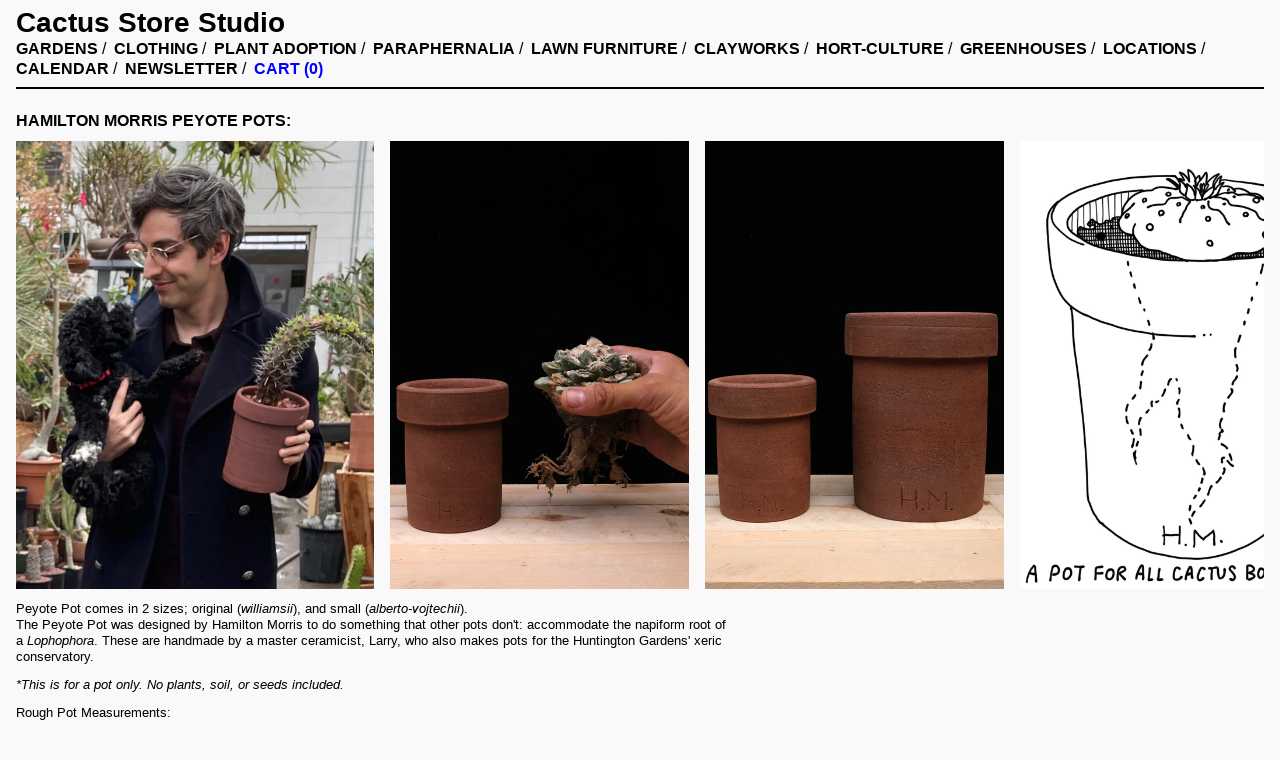

--- FILE ---
content_type: text/html; charset=utf-8
request_url: https://cactus.store/products/copy-of-hamilton-morris-peyote-pot-var-alberto-vojtechii
body_size: 16650
content:
<!doctype html>
<html class="no-js" lang="en">
  <head>
    <meta charset="utf-8">
    <meta http-equiv="X-UA-Compatible" content="IE=edge">
    <meta name="viewport" content="width=device-width,initial-scale=1">
    <meta name="theme-color" content="">
    <link rel="canonical" href="https://cactus.store/products/copy-of-hamilton-morris-peyote-pot-var-alberto-vojtechii">
    <link rel="preconnect" href="https://cdn.shopify.com" crossorigin><link rel="icon" type="image/png" href="//cactus.store/cdn/shop/files/darwin-adjusrtedSquare.jpg?crop=center&height=32&v=1687481004&width=32"><link rel="preconnect" href="https://fonts.shopifycdn.com" crossorigin><title>
      Hamilton Morris Peyote Pots
 &ndash; Cactaceae Storeiencius</title>

    
      <meta name="description" content="Peyote Pot comes in 2 sizes; original (williamsii), and small (alberto-vojtechii). The Peyote Pot was designed by Hamilton Morris to do something that other pots don&#39;t: accommodate the napiform root of a Lophophora. These are handmade by a master ceramicist, Larry, who also makes pots for the Huntington Gardens&#39; xeric ">
    

    <meta property="og:site_name" content="Cactaceae Storeiencius">
<meta property="og:url" content="https://cactus.store/products/copy-of-hamilton-morris-peyote-pot-var-alberto-vojtechii">
<meta property="og:title" content="Hamilton Morris Peyote Pots">
<meta property="og:type" content="product">
<meta property="og:description" content="Peyote Pot comes in 2 sizes; original (williamsii), and small (alberto-vojtechii). The Peyote Pot was designed by Hamilton Morris to do something that other pots don&#39;t: accommodate the napiform root of a Lophophora. These are handmade by a master ceramicist, Larry, who also makes pots for the Huntington Gardens&#39; xeric "><meta property="og:price:amount" content="42.00">
  <meta property="og:price:currency" content="USD"><meta property="og:image" content="http://cactus.store/cdn/shop/products/Facetune_24-04-20221-07-00-51copy_1200x1200.jpg?v=1619486710"><meta property="og:image" content="http://cactus.store/cdn/shop/products/hamiltonpot3_29f34bd0-c321-43fa-a917-de84b666d074_1200x1200.jpg?v=1619486710"><meta property="og:image" content="http://cactus.store/cdn/shop/products/hamiltonpot2_ab393e9c-cda7-49fb-8018-b3baec28926a_1200x1200.jpg?v=1619486710">
<meta property="og:image:secure_url" content="https://cactus.store/cdn/shop/products/Facetune_24-04-20221-07-00-51copy_1200x1200.jpg?v=1619486710"><meta property="og:image:secure_url" content="https://cactus.store/cdn/shop/products/hamiltonpot3_29f34bd0-c321-43fa-a917-de84b666d074_1200x1200.jpg?v=1619486710"><meta property="og:image:secure_url" content="https://cactus.store/cdn/shop/products/hamiltonpot2_ab393e9c-cda7-49fb-8018-b3baec28926a_1200x1200.jpg?v=1619486710">
<meta name="twitter:card" content="summary_large_image">
<meta name="twitter:title" content="Hamilton Morris Peyote Pots">
<meta name="twitter:description" content="Peyote Pot comes in 2 sizes; original (williamsii), and small (alberto-vojtechii). The Peyote Pot was designed by Hamilton Morris to do something that other pots don&#39;t: accommodate the napiform root of a Lophophora. These are handmade by a master ceramicist, Larry, who also makes pots for the Huntington Gardens&#39; xeric ">

    <script src="//cactus.store/cdn/shop/t/28/assets/global.js?v=143332910598314805881648487762" defer="defer"></script>
    <script src="//cactus.store/cdn/shop/t/28/assets/index.bundle.js?v=133645805313509827491648487763" defer="defer"></script>
    <script>window.performance && window.performance.mark && window.performance.mark('shopify.content_for_header.start');</script><meta id="shopify-digital-wallet" name="shopify-digital-wallet" content="/8674490/digital_wallets/dialog">
<meta name="shopify-checkout-api-token" content="5b7723a723eeedaf96b23d65f04e01a4">
<link rel="alternate" type="application/json+oembed" href="https://cactus.store/products/copy-of-hamilton-morris-peyote-pot-var-alberto-vojtechii.oembed">
<script async="async" src="/checkouts/internal/preloads.js?locale=en-US"></script>
<link rel="preconnect" href="https://shop.app" crossorigin="anonymous">
<script async="async" src="https://shop.app/checkouts/internal/preloads.js?locale=en-US&shop_id=8674490" crossorigin="anonymous"></script>
<script id="apple-pay-shop-capabilities" type="application/json">{"shopId":8674490,"countryCode":"US","currencyCode":"USD","merchantCapabilities":["supports3DS"],"merchantId":"gid:\/\/shopify\/Shop\/8674490","merchantName":"Cactaceae Storeiencius","requiredBillingContactFields":["postalAddress","email","phone"],"requiredShippingContactFields":["postalAddress","email","phone"],"shippingType":"shipping","supportedNetworks":["visa","masterCard","amex","discover","elo","jcb"],"total":{"type":"pending","label":"Cactaceae Storeiencius","amount":"1.00"},"shopifyPaymentsEnabled":true,"supportsSubscriptions":true}</script>
<script id="shopify-features" type="application/json">{"accessToken":"5b7723a723eeedaf96b23d65f04e01a4","betas":["rich-media-storefront-analytics"],"domain":"cactus.store","predictiveSearch":true,"shopId":8674490,"locale":"en"}</script>
<script>var Shopify = Shopify || {};
Shopify.shop = "cactus-store-store.myshopify.com";
Shopify.locale = "en";
Shopify.currency = {"active":"USD","rate":"1.0"};
Shopify.country = "US";
Shopify.theme = {"name":"cactus-dev\/dist with Installments message","id":131649896680,"schema_name":"Cactus Store","schema_version":"2.3.0","theme_store_id":null,"role":"main"};
Shopify.theme.handle = "null";
Shopify.theme.style = {"id":null,"handle":null};
Shopify.cdnHost = "cactus.store/cdn";
Shopify.routes = Shopify.routes || {};
Shopify.routes.root = "/";</script>
<script type="module">!function(o){(o.Shopify=o.Shopify||{}).modules=!0}(window);</script>
<script>!function(o){function n(){var o=[];function n(){o.push(Array.prototype.slice.apply(arguments))}return n.q=o,n}var t=o.Shopify=o.Shopify||{};t.loadFeatures=n(),t.autoloadFeatures=n()}(window);</script>
<script>
  window.ShopifyPay = window.ShopifyPay || {};
  window.ShopifyPay.apiHost = "shop.app\/pay";
  window.ShopifyPay.redirectState = null;
</script>
<script id="shop-js-analytics" type="application/json">{"pageType":"product"}</script>
<script defer="defer" async type="module" src="//cactus.store/cdn/shopifycloud/shop-js/modules/v2/client.init-shop-cart-sync_C5BV16lS.en.esm.js"></script>
<script defer="defer" async type="module" src="//cactus.store/cdn/shopifycloud/shop-js/modules/v2/chunk.common_CygWptCX.esm.js"></script>
<script type="module">
  await import("//cactus.store/cdn/shopifycloud/shop-js/modules/v2/client.init-shop-cart-sync_C5BV16lS.en.esm.js");
await import("//cactus.store/cdn/shopifycloud/shop-js/modules/v2/chunk.common_CygWptCX.esm.js");

  window.Shopify.SignInWithShop?.initShopCartSync?.({"fedCMEnabled":true,"windoidEnabled":true});

</script>
<script defer="defer" async type="module" src="//cactus.store/cdn/shopifycloud/shop-js/modules/v2/client.payment-terms_CZxnsJam.en.esm.js"></script>
<script defer="defer" async type="module" src="//cactus.store/cdn/shopifycloud/shop-js/modules/v2/chunk.common_CygWptCX.esm.js"></script>
<script defer="defer" async type="module" src="//cactus.store/cdn/shopifycloud/shop-js/modules/v2/chunk.modal_D71HUcav.esm.js"></script>
<script type="module">
  await import("//cactus.store/cdn/shopifycloud/shop-js/modules/v2/client.payment-terms_CZxnsJam.en.esm.js");
await import("//cactus.store/cdn/shopifycloud/shop-js/modules/v2/chunk.common_CygWptCX.esm.js");
await import("//cactus.store/cdn/shopifycloud/shop-js/modules/v2/chunk.modal_D71HUcav.esm.js");

  
</script>
<script>
  window.Shopify = window.Shopify || {};
  if (!window.Shopify.featureAssets) window.Shopify.featureAssets = {};
  window.Shopify.featureAssets['shop-js'] = {"shop-cart-sync":["modules/v2/client.shop-cart-sync_ZFArdW7E.en.esm.js","modules/v2/chunk.common_CygWptCX.esm.js"],"shop-button":["modules/v2/client.shop-button_tlx5R9nI.en.esm.js","modules/v2/chunk.common_CygWptCX.esm.js"],"init-fed-cm":["modules/v2/client.init-fed-cm_CmiC4vf6.en.esm.js","modules/v2/chunk.common_CygWptCX.esm.js"],"init-windoid":["modules/v2/client.init-windoid_sURxWdc1.en.esm.js","modules/v2/chunk.common_CygWptCX.esm.js"],"init-shop-cart-sync":["modules/v2/client.init-shop-cart-sync_C5BV16lS.en.esm.js","modules/v2/chunk.common_CygWptCX.esm.js"],"init-shop-email-lookup-coordinator":["modules/v2/client.init-shop-email-lookup-coordinator_B8hsDcYM.en.esm.js","modules/v2/chunk.common_CygWptCX.esm.js"],"shop-cash-offers":["modules/v2/client.shop-cash-offers_DOA2yAJr.en.esm.js","modules/v2/chunk.common_CygWptCX.esm.js","modules/v2/chunk.modal_D71HUcav.esm.js"],"pay-button":["modules/v2/client.pay-button_FdsNuTd3.en.esm.js","modules/v2/chunk.common_CygWptCX.esm.js"],"shop-login-button":["modules/v2/client.shop-login-button_C5VAVYt1.en.esm.js","modules/v2/chunk.common_CygWptCX.esm.js","modules/v2/chunk.modal_D71HUcav.esm.js"],"shop-toast-manager":["modules/v2/client.shop-toast-manager_ClPi3nE9.en.esm.js","modules/v2/chunk.common_CygWptCX.esm.js"],"avatar":["modules/v2/client.avatar_BTnouDA3.en.esm.js"],"init-shop-for-new-customer-accounts":["modules/v2/client.init-shop-for-new-customer-accounts_ChsxoAhi.en.esm.js","modules/v2/client.shop-login-button_C5VAVYt1.en.esm.js","modules/v2/chunk.common_CygWptCX.esm.js","modules/v2/chunk.modal_D71HUcav.esm.js"],"init-customer-accounts":["modules/v2/client.init-customer-accounts_DxDtT_ad.en.esm.js","modules/v2/client.shop-login-button_C5VAVYt1.en.esm.js","modules/v2/chunk.common_CygWptCX.esm.js","modules/v2/chunk.modal_D71HUcav.esm.js"],"init-customer-accounts-sign-up":["modules/v2/client.init-customer-accounts-sign-up_CPSyQ0Tj.en.esm.js","modules/v2/client.shop-login-button_C5VAVYt1.en.esm.js","modules/v2/chunk.common_CygWptCX.esm.js","modules/v2/chunk.modal_D71HUcav.esm.js"],"lead-capture":["modules/v2/client.lead-capture_Bi8yE_yS.en.esm.js","modules/v2/chunk.common_CygWptCX.esm.js","modules/v2/chunk.modal_D71HUcav.esm.js"],"checkout-modal":["modules/v2/client.checkout-modal_BPM8l0SH.en.esm.js","modules/v2/chunk.common_CygWptCX.esm.js","modules/v2/chunk.modal_D71HUcav.esm.js"],"shop-follow-button":["modules/v2/client.shop-follow-button_Cva4Ekp9.en.esm.js","modules/v2/chunk.common_CygWptCX.esm.js","modules/v2/chunk.modal_D71HUcav.esm.js"],"shop-login":["modules/v2/client.shop-login_D6lNrXab.en.esm.js","modules/v2/chunk.common_CygWptCX.esm.js","modules/v2/chunk.modal_D71HUcav.esm.js"],"payment-terms":["modules/v2/client.payment-terms_CZxnsJam.en.esm.js","modules/v2/chunk.common_CygWptCX.esm.js","modules/v2/chunk.modal_D71HUcav.esm.js"]};
</script>
<script>(function() {
  var isLoaded = false;
  function asyncLoad() {
    if (isLoaded) return;
    isLoaded = true;
    var urls = ["https:\/\/chimpstatic.com\/mcjs-connected\/js\/users\/0e20dfbde4c384214289158ce\/e7eec69bd40802509212b5879.js?shop=cactus-store-store.myshopify.com","https:\/\/aiodstag.cirkleinc.com\/?shop=cactus-store-store.myshopify.com","https:\/\/sdks.automizely.com\/conversions\/v1\/conversions.js?app_connection_id=4b2098c9eaf14ed79b84ccaf0f9cd6d0\u0026mapped_org_id=ff73cf16a0395be105836bd2adb07328_v1\u0026shop=cactus-store-store.myshopify.com","https:\/\/cdn.hextom.com\/js\/quickannouncementbar.js?shop=cactus-store-store.myshopify.com"];
    for (var i = 0; i < urls.length; i++) {
      var s = document.createElement('script');
      s.type = 'text/javascript';
      s.async = true;
      s.src = urls[i];
      var x = document.getElementsByTagName('script')[0];
      x.parentNode.insertBefore(s, x);
    }
  };
  if(window.attachEvent) {
    window.attachEvent('onload', asyncLoad);
  } else {
    window.addEventListener('load', asyncLoad, false);
  }
})();</script>
<script id="__st">var __st={"a":8674490,"offset":-28800,"reqid":"867a5b60-ee00-41f1-a975-dfb83715ebc0-1768847019","pageurl":"cactus.store\/products\/copy-of-hamilton-morris-peyote-pot-var-alberto-vojtechii","u":"7fe3b7f62f1b","p":"product","rtyp":"product","rid":6940791570601};</script>
<script>window.ShopifyPaypalV4VisibilityTracking = true;</script>
<script id="captcha-bootstrap">!function(){'use strict';const t='contact',e='account',n='new_comment',o=[[t,t],['blogs',n],['comments',n],[t,'customer']],c=[[e,'customer_login'],[e,'guest_login'],[e,'recover_customer_password'],[e,'create_customer']],r=t=>t.map((([t,e])=>`form[action*='/${t}']:not([data-nocaptcha='true']) input[name='form_type'][value='${e}']`)).join(','),a=t=>()=>t?[...document.querySelectorAll(t)].map((t=>t.form)):[];function s(){const t=[...o],e=r(t);return a(e)}const i='password',u='form_key',d=['recaptcha-v3-token','g-recaptcha-response','h-captcha-response',i],f=()=>{try{return window.sessionStorage}catch{return}},m='__shopify_v',_=t=>t.elements[u];function p(t,e,n=!1){try{const o=window.sessionStorage,c=JSON.parse(o.getItem(e)),{data:r}=function(t){const{data:e,action:n}=t;return t[m]||n?{data:e,action:n}:{data:t,action:n}}(c);for(const[e,n]of Object.entries(r))t.elements[e]&&(t.elements[e].value=n);n&&o.removeItem(e)}catch(o){console.error('form repopulation failed',{error:o})}}const l='form_type',E='cptcha';function T(t){t.dataset[E]=!0}const w=window,h=w.document,L='Shopify',v='ce_forms',y='captcha';let A=!1;((t,e)=>{const n=(g='f06e6c50-85a8-45c8-87d0-21a2b65856fe',I='https://cdn.shopify.com/shopifycloud/storefront-forms-hcaptcha/ce_storefront_forms_captcha_hcaptcha.v1.5.2.iife.js',D={infoText:'Protected by hCaptcha',privacyText:'Privacy',termsText:'Terms'},(t,e,n)=>{const o=w[L][v],c=o.bindForm;if(c)return c(t,g,e,D).then(n);var r;o.q.push([[t,g,e,D],n]),r=I,A||(h.body.append(Object.assign(h.createElement('script'),{id:'captcha-provider',async:!0,src:r})),A=!0)});var g,I,D;w[L]=w[L]||{},w[L][v]=w[L][v]||{},w[L][v].q=[],w[L][y]=w[L][y]||{},w[L][y].protect=function(t,e){n(t,void 0,e),T(t)},Object.freeze(w[L][y]),function(t,e,n,w,h,L){const[v,y,A,g]=function(t,e,n){const i=e?o:[],u=t?c:[],d=[...i,...u],f=r(d),m=r(i),_=r(d.filter((([t,e])=>n.includes(e))));return[a(f),a(m),a(_),s()]}(w,h,L),I=t=>{const e=t.target;return e instanceof HTMLFormElement?e:e&&e.form},D=t=>v().includes(t);t.addEventListener('submit',(t=>{const e=I(t);if(!e)return;const n=D(e)&&!e.dataset.hcaptchaBound&&!e.dataset.recaptchaBound,o=_(e),c=g().includes(e)&&(!o||!o.value);(n||c)&&t.preventDefault(),c&&!n&&(function(t){try{if(!f())return;!function(t){const e=f();if(!e)return;const n=_(t);if(!n)return;const o=n.value;o&&e.removeItem(o)}(t);const e=Array.from(Array(32),(()=>Math.random().toString(36)[2])).join('');!function(t,e){_(t)||t.append(Object.assign(document.createElement('input'),{type:'hidden',name:u})),t.elements[u].value=e}(t,e),function(t,e){const n=f();if(!n)return;const o=[...t.querySelectorAll(`input[type='${i}']`)].map((({name:t})=>t)),c=[...d,...o],r={};for(const[a,s]of new FormData(t).entries())c.includes(a)||(r[a]=s);n.setItem(e,JSON.stringify({[m]:1,action:t.action,data:r}))}(t,e)}catch(e){console.error('failed to persist form',e)}}(e),e.submit())}));const S=(t,e)=>{t&&!t.dataset[E]&&(n(t,e.some((e=>e===t))),T(t))};for(const o of['focusin','change'])t.addEventListener(o,(t=>{const e=I(t);D(e)&&S(e,y())}));const B=e.get('form_key'),M=e.get(l),P=B&&M;t.addEventListener('DOMContentLoaded',(()=>{const t=y();if(P)for(const e of t)e.elements[l].value===M&&p(e,B);[...new Set([...A(),...v().filter((t=>'true'===t.dataset.shopifyCaptcha))])].forEach((e=>S(e,t)))}))}(h,new URLSearchParams(w.location.search),n,t,e,['guest_login'])})(!0,!0)}();</script>
<script integrity="sha256-4kQ18oKyAcykRKYeNunJcIwy7WH5gtpwJnB7kiuLZ1E=" data-source-attribution="shopify.loadfeatures" defer="defer" src="//cactus.store/cdn/shopifycloud/storefront/assets/storefront/load_feature-a0a9edcb.js" crossorigin="anonymous"></script>
<script crossorigin="anonymous" defer="defer" src="//cactus.store/cdn/shopifycloud/storefront/assets/shopify_pay/storefront-65b4c6d7.js?v=20250812"></script>
<script data-source-attribution="shopify.dynamic_checkout.dynamic.init">var Shopify=Shopify||{};Shopify.PaymentButton=Shopify.PaymentButton||{isStorefrontPortableWallets:!0,init:function(){window.Shopify.PaymentButton.init=function(){};var t=document.createElement("script");t.src="https://cactus.store/cdn/shopifycloud/portable-wallets/latest/portable-wallets.en.js",t.type="module",document.head.appendChild(t)}};
</script>
<script data-source-attribution="shopify.dynamic_checkout.buyer_consent">
  function portableWalletsHideBuyerConsent(e){var t=document.getElementById("shopify-buyer-consent"),n=document.getElementById("shopify-subscription-policy-button");t&&n&&(t.classList.add("hidden"),t.setAttribute("aria-hidden","true"),n.removeEventListener("click",e))}function portableWalletsShowBuyerConsent(e){var t=document.getElementById("shopify-buyer-consent"),n=document.getElementById("shopify-subscription-policy-button");t&&n&&(t.classList.remove("hidden"),t.removeAttribute("aria-hidden"),n.addEventListener("click",e))}window.Shopify?.PaymentButton&&(window.Shopify.PaymentButton.hideBuyerConsent=portableWalletsHideBuyerConsent,window.Shopify.PaymentButton.showBuyerConsent=portableWalletsShowBuyerConsent);
</script>
<script>
  function portableWalletsCleanup(e){e&&e.src&&console.error("Failed to load portable wallets script "+e.src);var t=document.querySelectorAll("shopify-accelerated-checkout .shopify-payment-button__skeleton, shopify-accelerated-checkout-cart .wallet-cart-button__skeleton"),e=document.getElementById("shopify-buyer-consent");for(let e=0;e<t.length;e++)t[e].remove();e&&e.remove()}function portableWalletsNotLoadedAsModule(e){e instanceof ErrorEvent&&"string"==typeof e.message&&e.message.includes("import.meta")&&"string"==typeof e.filename&&e.filename.includes("portable-wallets")&&(window.removeEventListener("error",portableWalletsNotLoadedAsModule),window.Shopify.PaymentButton.failedToLoad=e,"loading"===document.readyState?document.addEventListener("DOMContentLoaded",window.Shopify.PaymentButton.init):window.Shopify.PaymentButton.init())}window.addEventListener("error",portableWalletsNotLoadedAsModule);
</script>

<script type="module" src="https://cactus.store/cdn/shopifycloud/portable-wallets/latest/portable-wallets.en.js" onError="portableWalletsCleanup(this)" crossorigin="anonymous"></script>
<script nomodule>
  document.addEventListener("DOMContentLoaded", portableWalletsCleanup);
</script>

<script id='scb4127' type='text/javascript' async='' src='https://cactus.store/cdn/shopifycloud/privacy-banner/storefront-banner.js'></script><link id="shopify-accelerated-checkout-styles" rel="stylesheet" media="screen" href="https://cactus.store/cdn/shopifycloud/portable-wallets/latest/accelerated-checkout-backwards-compat.css" crossorigin="anonymous">
<style id="shopify-accelerated-checkout-cart">
        #shopify-buyer-consent {
  margin-top: 1em;
  display: inline-block;
  width: 100%;
}

#shopify-buyer-consent.hidden {
  display: none;
}

#shopify-subscription-policy-button {
  background: none;
  border: none;
  padding: 0;
  text-decoration: underline;
  font-size: inherit;
  cursor: pointer;
}

#shopify-subscription-policy-button::before {
  box-shadow: none;
}

      </style>
<script id="sections-script" data-sections="main-product" defer="defer" src="//cactus.store/cdn/shop/t/28/compiled_assets/scripts.js?v=10901"></script>
<script>window.performance && window.performance.mark && window.performance.mark('shopify.content_for_header.end');</script>
    <link href="//cactus.store/cdn/shop/t/28/assets/index.css?v=166313790349603017191648487763" rel="stylesheet" type="text/css" media="all" />
    <link href="//cactus.store/cdn/shop/t/28/assets/base.css?v=63449773403039484621648487738" rel="stylesheet" type="text/css" media="all" />

    <script>document.documentElement.className = document.documentElement.className.replace('no-js', 'js');</script>
    <link rel="stylesheet" href="https://cdnjs.cloudflare.com/ajax/libs/overlayscrollbars/1.13.1/css/OverlayScrollbars.min.css" crossorigin="anonymous">
    <script src="https://cdnjs.cloudflare.com/ajax/libs/overlayscrollbars/1.13.1/js/OverlayScrollbars.min.js"></script>
  <script src="https://cdn.shopify.com/extensions/019bc2d0-0f91-74d4-a43b-076b6407206d/quick-announcement-bar-prod-97/assets/quickannouncementbar.js" type="text/javascript" defer="defer"></script>
<script src="https://cdn.shopify.com/extensions/19689677-6488-4a31-adf3-fcf4359c5fd9/forms-2295/assets/shopify-forms-loader.js" type="text/javascript" defer="defer"></script>
<link href="https://monorail-edge.shopifysvc.com" rel="dns-prefetch">
<script>(function(){if ("sendBeacon" in navigator && "performance" in window) {try {var session_token_from_headers = performance.getEntriesByType('navigation')[0].serverTiming.find(x => x.name == '_s').description;} catch {var session_token_from_headers = undefined;}var session_cookie_matches = document.cookie.match(/_shopify_s=([^;]*)/);var session_token_from_cookie = session_cookie_matches && session_cookie_matches.length === 2 ? session_cookie_matches[1] : "";var session_token = session_token_from_headers || session_token_from_cookie || "";function handle_abandonment_event(e) {var entries = performance.getEntries().filter(function(entry) {return /monorail-edge.shopifysvc.com/.test(entry.name);});if (!window.abandonment_tracked && entries.length === 0) {window.abandonment_tracked = true;var currentMs = Date.now();var navigation_start = performance.timing.navigationStart;var payload = {shop_id: 8674490,url: window.location.href,navigation_start,duration: currentMs - navigation_start,session_token,page_type: "product"};window.navigator.sendBeacon("https://monorail-edge.shopifysvc.com/v1/produce", JSON.stringify({schema_id: "online_store_buyer_site_abandonment/1.1",payload: payload,metadata: {event_created_at_ms: currentMs,event_sent_at_ms: currentMs}}));}}window.addEventListener('pagehide', handle_abandonment_event);}}());</script>
<script id="web-pixels-manager-setup">(function e(e,d,r,n,o){if(void 0===o&&(o={}),!Boolean(null===(a=null===(i=window.Shopify)||void 0===i?void 0:i.analytics)||void 0===a?void 0:a.replayQueue)){var i,a;window.Shopify=window.Shopify||{};var t=window.Shopify;t.analytics=t.analytics||{};var s=t.analytics;s.replayQueue=[],s.publish=function(e,d,r){return s.replayQueue.push([e,d,r]),!0};try{self.performance.mark("wpm:start")}catch(e){}var l=function(){var e={modern:/Edge?\/(1{2}[4-9]|1[2-9]\d|[2-9]\d{2}|\d{4,})\.\d+(\.\d+|)|Firefox\/(1{2}[4-9]|1[2-9]\d|[2-9]\d{2}|\d{4,})\.\d+(\.\d+|)|Chrom(ium|e)\/(9{2}|\d{3,})\.\d+(\.\d+|)|(Maci|X1{2}).+ Version\/(15\.\d+|(1[6-9]|[2-9]\d|\d{3,})\.\d+)([,.]\d+|)( \(\w+\)|)( Mobile\/\w+|) Safari\/|Chrome.+OPR\/(9{2}|\d{3,})\.\d+\.\d+|(CPU[ +]OS|iPhone[ +]OS|CPU[ +]iPhone|CPU IPhone OS|CPU iPad OS)[ +]+(15[._]\d+|(1[6-9]|[2-9]\d|\d{3,})[._]\d+)([._]\d+|)|Android:?[ /-](13[3-9]|1[4-9]\d|[2-9]\d{2}|\d{4,})(\.\d+|)(\.\d+|)|Android.+Firefox\/(13[5-9]|1[4-9]\d|[2-9]\d{2}|\d{4,})\.\d+(\.\d+|)|Android.+Chrom(ium|e)\/(13[3-9]|1[4-9]\d|[2-9]\d{2}|\d{4,})\.\d+(\.\d+|)|SamsungBrowser\/([2-9]\d|\d{3,})\.\d+/,legacy:/Edge?\/(1[6-9]|[2-9]\d|\d{3,})\.\d+(\.\d+|)|Firefox\/(5[4-9]|[6-9]\d|\d{3,})\.\d+(\.\d+|)|Chrom(ium|e)\/(5[1-9]|[6-9]\d|\d{3,})\.\d+(\.\d+|)([\d.]+$|.*Safari\/(?![\d.]+ Edge\/[\d.]+$))|(Maci|X1{2}).+ Version\/(10\.\d+|(1[1-9]|[2-9]\d|\d{3,})\.\d+)([,.]\d+|)( \(\w+\)|)( Mobile\/\w+|) Safari\/|Chrome.+OPR\/(3[89]|[4-9]\d|\d{3,})\.\d+\.\d+|(CPU[ +]OS|iPhone[ +]OS|CPU[ +]iPhone|CPU IPhone OS|CPU iPad OS)[ +]+(10[._]\d+|(1[1-9]|[2-9]\d|\d{3,})[._]\d+)([._]\d+|)|Android:?[ /-](13[3-9]|1[4-9]\d|[2-9]\d{2}|\d{4,})(\.\d+|)(\.\d+|)|Mobile Safari.+OPR\/([89]\d|\d{3,})\.\d+\.\d+|Android.+Firefox\/(13[5-9]|1[4-9]\d|[2-9]\d{2}|\d{4,})\.\d+(\.\d+|)|Android.+Chrom(ium|e)\/(13[3-9]|1[4-9]\d|[2-9]\d{2}|\d{4,})\.\d+(\.\d+|)|Android.+(UC? ?Browser|UCWEB|U3)[ /]?(15\.([5-9]|\d{2,})|(1[6-9]|[2-9]\d|\d{3,})\.\d+)\.\d+|SamsungBrowser\/(5\.\d+|([6-9]|\d{2,})\.\d+)|Android.+MQ{2}Browser\/(14(\.(9|\d{2,})|)|(1[5-9]|[2-9]\d|\d{3,})(\.\d+|))(\.\d+|)|K[Aa][Ii]OS\/(3\.\d+|([4-9]|\d{2,})\.\d+)(\.\d+|)/},d=e.modern,r=e.legacy,n=navigator.userAgent;return n.match(d)?"modern":n.match(r)?"legacy":"unknown"}(),u="modern"===l?"modern":"legacy",c=(null!=n?n:{modern:"",legacy:""})[u],f=function(e){return[e.baseUrl,"/wpm","/b",e.hashVersion,"modern"===e.buildTarget?"m":"l",".js"].join("")}({baseUrl:d,hashVersion:r,buildTarget:u}),m=function(e){var d=e.version,r=e.bundleTarget,n=e.surface,o=e.pageUrl,i=e.monorailEndpoint;return{emit:function(e){var a=e.status,t=e.errorMsg,s=(new Date).getTime(),l=JSON.stringify({metadata:{event_sent_at_ms:s},events:[{schema_id:"web_pixels_manager_load/3.1",payload:{version:d,bundle_target:r,page_url:o,status:a,surface:n,error_msg:t},metadata:{event_created_at_ms:s}}]});if(!i)return console&&console.warn&&console.warn("[Web Pixels Manager] No Monorail endpoint provided, skipping logging."),!1;try{return self.navigator.sendBeacon.bind(self.navigator)(i,l)}catch(e){}var u=new XMLHttpRequest;try{return u.open("POST",i,!0),u.setRequestHeader("Content-Type","text/plain"),u.send(l),!0}catch(e){return console&&console.warn&&console.warn("[Web Pixels Manager] Got an unhandled error while logging to Monorail."),!1}}}}({version:r,bundleTarget:l,surface:e.surface,pageUrl:self.location.href,monorailEndpoint:e.monorailEndpoint});try{o.browserTarget=l,function(e){var d=e.src,r=e.async,n=void 0===r||r,o=e.onload,i=e.onerror,a=e.sri,t=e.scriptDataAttributes,s=void 0===t?{}:t,l=document.createElement("script"),u=document.querySelector("head"),c=document.querySelector("body");if(l.async=n,l.src=d,a&&(l.integrity=a,l.crossOrigin="anonymous"),s)for(var f in s)if(Object.prototype.hasOwnProperty.call(s,f))try{l.dataset[f]=s[f]}catch(e){}if(o&&l.addEventListener("load",o),i&&l.addEventListener("error",i),u)u.appendChild(l);else{if(!c)throw new Error("Did not find a head or body element to append the script");c.appendChild(l)}}({src:f,async:!0,onload:function(){if(!function(){var e,d;return Boolean(null===(d=null===(e=window.Shopify)||void 0===e?void 0:e.analytics)||void 0===d?void 0:d.initialized)}()){var d=window.webPixelsManager.init(e)||void 0;if(d){var r=window.Shopify.analytics;r.replayQueue.forEach((function(e){var r=e[0],n=e[1],o=e[2];d.publishCustomEvent(r,n,o)})),r.replayQueue=[],r.publish=d.publishCustomEvent,r.visitor=d.visitor,r.initialized=!0}}},onerror:function(){return m.emit({status:"failed",errorMsg:"".concat(f," has failed to load")})},sri:function(e){var d=/^sha384-[A-Za-z0-9+/=]+$/;return"string"==typeof e&&d.test(e)}(c)?c:"",scriptDataAttributes:o}),m.emit({status:"loading"})}catch(e){m.emit({status:"failed",errorMsg:(null==e?void 0:e.message)||"Unknown error"})}}})({shopId: 8674490,storefrontBaseUrl: "https://cactus.store",extensionsBaseUrl: "https://extensions.shopifycdn.com/cdn/shopifycloud/web-pixels-manager",monorailEndpoint: "https://monorail-edge.shopifysvc.com/unstable/produce_batch",surface: "storefront-renderer",enabledBetaFlags: ["2dca8a86"],webPixelsConfigList: [{"id":"824344808","configuration":"{\"hashed_organization_id\":\"ff73cf16a0395be105836bd2adb07328_v1\",\"app_key\":\"cactus-store-store\",\"allow_collect_personal_data\":\"true\"}","eventPayloadVersion":"v1","runtimeContext":"STRICT","scriptVersion":"6f6660f15c595d517f203f6e1abcb171","type":"APP","apiClientId":2814809,"privacyPurposes":["ANALYTICS","MARKETING","SALE_OF_DATA"],"dataSharingAdjustments":{"protectedCustomerApprovalScopes":["read_customer_address","read_customer_email","read_customer_name","read_customer_personal_data","read_customer_phone"]}},{"id":"436895976","configuration":"{\"config\":\"{\\\"pixel_id\\\":\\\"G-Q4F3G9XSH4\\\",\\\"gtag_events\\\":[{\\\"type\\\":\\\"purchase\\\",\\\"action_label\\\":\\\"G-Q4F3G9XSH4\\\"},{\\\"type\\\":\\\"page_view\\\",\\\"action_label\\\":\\\"G-Q4F3G9XSH4\\\"},{\\\"type\\\":\\\"view_item\\\",\\\"action_label\\\":\\\"G-Q4F3G9XSH4\\\"},{\\\"type\\\":\\\"search\\\",\\\"action_label\\\":\\\"G-Q4F3G9XSH4\\\"},{\\\"type\\\":\\\"add_to_cart\\\",\\\"action_label\\\":\\\"G-Q4F3G9XSH4\\\"},{\\\"type\\\":\\\"begin_checkout\\\",\\\"action_label\\\":\\\"G-Q4F3G9XSH4\\\"},{\\\"type\\\":\\\"add_payment_info\\\",\\\"action_label\\\":\\\"G-Q4F3G9XSH4\\\"}],\\\"enable_monitoring_mode\\\":false}\"}","eventPayloadVersion":"v1","runtimeContext":"OPEN","scriptVersion":"b2a88bafab3e21179ed38636efcd8a93","type":"APP","apiClientId":1780363,"privacyPurposes":[],"dataSharingAdjustments":{"protectedCustomerApprovalScopes":["read_customer_address","read_customer_email","read_customer_name","read_customer_personal_data","read_customer_phone"]}},{"id":"shopify-app-pixel","configuration":"{}","eventPayloadVersion":"v1","runtimeContext":"STRICT","scriptVersion":"0450","apiClientId":"shopify-pixel","type":"APP","privacyPurposes":["ANALYTICS","MARKETING"]},{"id":"shopify-custom-pixel","eventPayloadVersion":"v1","runtimeContext":"LAX","scriptVersion":"0450","apiClientId":"shopify-pixel","type":"CUSTOM","privacyPurposes":["ANALYTICS","MARKETING"]}],isMerchantRequest: false,initData: {"shop":{"name":"Cactaceae Storeiencius","paymentSettings":{"currencyCode":"USD"},"myshopifyDomain":"cactus-store-store.myshopify.com","countryCode":"US","storefrontUrl":"https:\/\/cactus.store"},"customer":null,"cart":null,"checkout":null,"productVariants":[{"price":{"amount":68.0,"currencyCode":"USD"},"product":{"title":"Hamilton Morris Peyote Pots","vendor":"Cactaceae Storeiencius","id":"6940791570601","untranslatedTitle":"Hamilton Morris Peyote Pots","url":"\/products\/copy-of-hamilton-morris-peyote-pot-var-alberto-vojtechii","type":"C.S. Pots"},"id":"40323137601705","image":{"src":"\/\/cactus.store\/cdn\/shop\/products\/Facetune_24-04-20221-07-00-51copy.jpg?v=1619486710"},"sku":"","title":"Original (williamsii)","untranslatedTitle":"Original (williamsii)"},{"price":{"amount":42.0,"currencyCode":"USD"},"product":{"title":"Hamilton Morris Peyote Pots","vendor":"Cactaceae Storeiencius","id":"6940791570601","untranslatedTitle":"Hamilton Morris Peyote Pots","url":"\/products\/copy-of-hamilton-morris-peyote-pot-var-alberto-vojtechii","type":"C.S. Pots"},"id":"40323137634473","image":{"src":"\/\/cactus.store\/cdn\/shop\/products\/hamiltonpot3_29f34bd0-c321-43fa-a917-de84b666d074.jpg?v=1619486710"},"sku":"","title":"Small (var. alberto-vojtechii)","untranslatedTitle":"Small (var. alberto-vojtechii)"}],"purchasingCompany":null},},"https://cactus.store/cdn","fcfee988w5aeb613cpc8e4bc33m6693e112",{"modern":"","legacy":""},{"shopId":"8674490","storefrontBaseUrl":"https:\/\/cactus.store","extensionBaseUrl":"https:\/\/extensions.shopifycdn.com\/cdn\/shopifycloud\/web-pixels-manager","surface":"storefront-renderer","enabledBetaFlags":"[\"2dca8a86\"]","isMerchantRequest":"false","hashVersion":"fcfee988w5aeb613cpc8e4bc33m6693e112","publish":"custom","events":"[[\"page_viewed\",{}],[\"product_viewed\",{\"productVariant\":{\"price\":{\"amount\":68.0,\"currencyCode\":\"USD\"},\"product\":{\"title\":\"Hamilton Morris Peyote Pots\",\"vendor\":\"Cactaceae Storeiencius\",\"id\":\"6940791570601\",\"untranslatedTitle\":\"Hamilton Morris Peyote Pots\",\"url\":\"\/products\/copy-of-hamilton-morris-peyote-pot-var-alberto-vojtechii\",\"type\":\"C.S. Pots\"},\"id\":\"40323137601705\",\"image\":{\"src\":\"\/\/cactus.store\/cdn\/shop\/products\/Facetune_24-04-20221-07-00-51copy.jpg?v=1619486710\"},\"sku\":\"\",\"title\":\"Original (williamsii)\",\"untranslatedTitle\":\"Original (williamsii)\"}}]]"});</script><script>
  window.ShopifyAnalytics = window.ShopifyAnalytics || {};
  window.ShopifyAnalytics.meta = window.ShopifyAnalytics.meta || {};
  window.ShopifyAnalytics.meta.currency = 'USD';
  var meta = {"product":{"id":6940791570601,"gid":"gid:\/\/shopify\/Product\/6940791570601","vendor":"Cactaceae Storeiencius","type":"C.S. Pots","handle":"copy-of-hamilton-morris-peyote-pot-var-alberto-vojtechii","variants":[{"id":40323137601705,"price":6800,"name":"Hamilton Morris Peyote Pots - Original (williamsii)","public_title":"Original (williamsii)","sku":""},{"id":40323137634473,"price":4200,"name":"Hamilton Morris Peyote Pots - Small (var. alberto-vojtechii)","public_title":"Small (var. alberto-vojtechii)","sku":""}],"remote":false},"page":{"pageType":"product","resourceType":"product","resourceId":6940791570601,"requestId":"867a5b60-ee00-41f1-a975-dfb83715ebc0-1768847019"}};
  for (var attr in meta) {
    window.ShopifyAnalytics.meta[attr] = meta[attr];
  }
</script>
<script class="analytics">
  (function () {
    var customDocumentWrite = function(content) {
      var jquery = null;

      if (window.jQuery) {
        jquery = window.jQuery;
      } else if (window.Checkout && window.Checkout.$) {
        jquery = window.Checkout.$;
      }

      if (jquery) {
        jquery('body').append(content);
      }
    };

    var hasLoggedConversion = function(token) {
      if (token) {
        return document.cookie.indexOf('loggedConversion=' + token) !== -1;
      }
      return false;
    }

    var setCookieIfConversion = function(token) {
      if (token) {
        var twoMonthsFromNow = new Date(Date.now());
        twoMonthsFromNow.setMonth(twoMonthsFromNow.getMonth() + 2);

        document.cookie = 'loggedConversion=' + token + '; expires=' + twoMonthsFromNow;
      }
    }

    var trekkie = window.ShopifyAnalytics.lib = window.trekkie = window.trekkie || [];
    if (trekkie.integrations) {
      return;
    }
    trekkie.methods = [
      'identify',
      'page',
      'ready',
      'track',
      'trackForm',
      'trackLink'
    ];
    trekkie.factory = function(method) {
      return function() {
        var args = Array.prototype.slice.call(arguments);
        args.unshift(method);
        trekkie.push(args);
        return trekkie;
      };
    };
    for (var i = 0; i < trekkie.methods.length; i++) {
      var key = trekkie.methods[i];
      trekkie[key] = trekkie.factory(key);
    }
    trekkie.load = function(config) {
      trekkie.config = config || {};
      trekkie.config.initialDocumentCookie = document.cookie;
      var first = document.getElementsByTagName('script')[0];
      var script = document.createElement('script');
      script.type = 'text/javascript';
      script.onerror = function(e) {
        var scriptFallback = document.createElement('script');
        scriptFallback.type = 'text/javascript';
        scriptFallback.onerror = function(error) {
                var Monorail = {
      produce: function produce(monorailDomain, schemaId, payload) {
        var currentMs = new Date().getTime();
        var event = {
          schema_id: schemaId,
          payload: payload,
          metadata: {
            event_created_at_ms: currentMs,
            event_sent_at_ms: currentMs
          }
        };
        return Monorail.sendRequest("https://" + monorailDomain + "/v1/produce", JSON.stringify(event));
      },
      sendRequest: function sendRequest(endpointUrl, payload) {
        // Try the sendBeacon API
        if (window && window.navigator && typeof window.navigator.sendBeacon === 'function' && typeof window.Blob === 'function' && !Monorail.isIos12()) {
          var blobData = new window.Blob([payload], {
            type: 'text/plain'
          });

          if (window.navigator.sendBeacon(endpointUrl, blobData)) {
            return true;
          } // sendBeacon was not successful

        } // XHR beacon

        var xhr = new XMLHttpRequest();

        try {
          xhr.open('POST', endpointUrl);
          xhr.setRequestHeader('Content-Type', 'text/plain');
          xhr.send(payload);
        } catch (e) {
          console.log(e);
        }

        return false;
      },
      isIos12: function isIos12() {
        return window.navigator.userAgent.lastIndexOf('iPhone; CPU iPhone OS 12_') !== -1 || window.navigator.userAgent.lastIndexOf('iPad; CPU OS 12_') !== -1;
      }
    };
    Monorail.produce('monorail-edge.shopifysvc.com',
      'trekkie_storefront_load_errors/1.1',
      {shop_id: 8674490,
      theme_id: 131649896680,
      app_name: "storefront",
      context_url: window.location.href,
      source_url: "//cactus.store/cdn/s/trekkie.storefront.cd680fe47e6c39ca5d5df5f0a32d569bc48c0f27.min.js"});

        };
        scriptFallback.async = true;
        scriptFallback.src = '//cactus.store/cdn/s/trekkie.storefront.cd680fe47e6c39ca5d5df5f0a32d569bc48c0f27.min.js';
        first.parentNode.insertBefore(scriptFallback, first);
      };
      script.async = true;
      script.src = '//cactus.store/cdn/s/trekkie.storefront.cd680fe47e6c39ca5d5df5f0a32d569bc48c0f27.min.js';
      first.parentNode.insertBefore(script, first);
    };
    trekkie.load(
      {"Trekkie":{"appName":"storefront","development":false,"defaultAttributes":{"shopId":8674490,"isMerchantRequest":null,"themeId":131649896680,"themeCityHash":"6271022995276953496","contentLanguage":"en","currency":"USD","eventMetadataId":"e2f978fd-c5a2-42b0-868e-73235762edb1"},"isServerSideCookieWritingEnabled":true,"monorailRegion":"shop_domain","enabledBetaFlags":["65f19447"]},"Session Attribution":{},"S2S":{"facebookCapiEnabled":false,"source":"trekkie-storefront-renderer","apiClientId":580111}}
    );

    var loaded = false;
    trekkie.ready(function() {
      if (loaded) return;
      loaded = true;

      window.ShopifyAnalytics.lib = window.trekkie;

      var originalDocumentWrite = document.write;
      document.write = customDocumentWrite;
      try { window.ShopifyAnalytics.merchantGoogleAnalytics.call(this); } catch(error) {};
      document.write = originalDocumentWrite;

      window.ShopifyAnalytics.lib.page(null,{"pageType":"product","resourceType":"product","resourceId":6940791570601,"requestId":"867a5b60-ee00-41f1-a975-dfb83715ebc0-1768847019","shopifyEmitted":true});

      var match = window.location.pathname.match(/checkouts\/(.+)\/(thank_you|post_purchase)/)
      var token = match? match[1]: undefined;
      if (!hasLoggedConversion(token)) {
        setCookieIfConversion(token);
        window.ShopifyAnalytics.lib.track("Viewed Product",{"currency":"USD","variantId":40323137601705,"productId":6940791570601,"productGid":"gid:\/\/shopify\/Product\/6940791570601","name":"Hamilton Morris Peyote Pots - Original (williamsii)","price":"68.00","sku":"","brand":"Cactaceae Storeiencius","variant":"Original (williamsii)","category":"C.S. Pots","nonInteraction":true,"remote":false},undefined,undefined,{"shopifyEmitted":true});
      window.ShopifyAnalytics.lib.track("monorail:\/\/trekkie_storefront_viewed_product\/1.1",{"currency":"USD","variantId":40323137601705,"productId":6940791570601,"productGid":"gid:\/\/shopify\/Product\/6940791570601","name":"Hamilton Morris Peyote Pots - Original (williamsii)","price":"68.00","sku":"","brand":"Cactaceae Storeiencius","variant":"Original (williamsii)","category":"C.S. Pots","nonInteraction":true,"remote":false,"referer":"https:\/\/cactus.store\/products\/copy-of-hamilton-morris-peyote-pot-var-alberto-vojtechii"});
      }
    });


        var eventsListenerScript = document.createElement('script');
        eventsListenerScript.async = true;
        eventsListenerScript.src = "//cactus.store/cdn/shopifycloud/storefront/assets/shop_events_listener-3da45d37.js";
        document.getElementsByTagName('head')[0].appendChild(eventsListenerScript);

})();</script>
  <script>
  if (!window.ga || (window.ga && typeof window.ga !== 'function')) {
    window.ga = function ga() {
      (window.ga.q = window.ga.q || []).push(arguments);
      if (window.Shopify && window.Shopify.analytics && typeof window.Shopify.analytics.publish === 'function') {
        window.Shopify.analytics.publish("ga_stub_called", {}, {sendTo: "google_osp_migration"});
      }
      console.error("Shopify's Google Analytics stub called with:", Array.from(arguments), "\nSee https://help.shopify.com/manual/promoting-marketing/pixels/pixel-migration#google for more information.");
    };
    if (window.Shopify && window.Shopify.analytics && typeof window.Shopify.analytics.publish === 'function') {
      window.Shopify.analytics.publish("ga_stub_initialized", {}, {sendTo: "google_osp_migration"});
    }
  }
</script>
<script
  defer
  src="https://cactus.store/cdn/shopifycloud/perf-kit/shopify-perf-kit-3.0.4.min.js"
  data-application="storefront-renderer"
  data-shop-id="8674490"
  data-render-region="gcp-us-central1"
  data-page-type="product"
  data-theme-instance-id="131649896680"
  data-theme-name="Cactus Store"
  data-theme-version="2.3.0"
  data-monorail-region="shop_domain"
  data-resource-timing-sampling-rate="10"
  data-shs="true"
  data-shs-beacon="true"
  data-shs-export-with-fetch="true"
  data-shs-logs-sample-rate="1"
  data-shs-beacon-endpoint="https://cactus.store/api/collect"
></script>
</head>

  <body>
    <a class="sr-only" href="#MainContent">
      Skip to content
    </a>

    <div id="shopify-section-announcement-bar" class="shopify-section">
</div>
    <div class="pt-[1px]"></div>
    <div id="shopify-section-header" class="shopify-section sticky top-0 z-10">
<script src="//cactus.store/cdn/shop/t/28/assets/cart-notification.js?v=149068871787394503521648487739" defer="defer"></script>
<header class="px-4 bg-white">
  <div id="stickyMenu" class="border-black">
    
    <a href="/" class="logo"  style="display: block; padding-top: 0.5rem">
        <span class="text-large md:text-xl font-bold leading-none text-black">Cactus Store Studio</span>
    </a>
    
<nav class="pb-2">
      <ul class="leading-tight" role="list"><li class="inline-block">
              <a href="/collections/gardens" class="menu-link text-black">
                <span>Gardens</span>
              </a>
              <span aria-hidden="true" class="menu-divider">/</span>
          </li><li class="inline-block">
              <a href="/collections/clothing" class="menu-link text-black">
                <span>Clothing</span>
              </a>
              <span aria-hidden="true" class="menu-divider">/</span>
          </li><li class="inline-block">
              <a href="/collections/plants" class="menu-link text-black">
                <span>Plant Adoption</span>
              </a>
              <span aria-hidden="true" class="menu-divider">/</span>
          </li><li class="inline-block">
              <a href="/collections/paraphernalia" class="menu-link text-black">
                <span>Paraphernalia</span>
              </a>
              <span aria-hidden="true" class="menu-divider">/</span>
          </li><li class="inline-block">
              <a href="/collections/furniture" class="menu-link text-black">
                <span>Lawn Furniture</span>
              </a>
              <span aria-hidden="true" class="menu-divider">/</span>
          </li><li class="inline-block">
              <a href="/collections/clayworks" class="menu-link text-black">
                <span>Clayworks</span>
              </a>
              <span aria-hidden="true" class="menu-divider">/</span>
          </li><li class="inline-block">
              <a href="/collections/books" class="menu-link text-black">
                <span>Hort-culture</span>
              </a>
              <span aria-hidden="true" class="menu-divider">/</span>
          </li><li class="inline-block">
              <a href="/collections/greenhouses" class="menu-link text-black">
                <span>Greenhouses</span>
              </a>
              <span aria-hidden="true" class="menu-divider">/</span>
          </li><li class="inline-block">
              <a href="/pages/stores" class="menu-link text-black">
                <span>Locations</span>
              </a>
              <span aria-hidden="true" class="menu-divider">/</span>
          </li><li class="inline-block">
              <a href="/pages/calendar" class="menu-link text-black">
                <span>CALENDAR</span>
              </a>
              <span aria-hidden="true" class="menu-divider">/</span>
          </li><li class="inline-block">
              <a href="/pages/the-specimen-monthly" class="menu-link text-black">
                <span>Newsletter</span>
              </a>
              <span aria-hidden="true" class="menu-divider">/</span>
          </li><li class="inline-block">
          <a href="/cart" class="menu-link text-blue" id="cart-icon-bubble">
            <span>Cart </span>
            <span aria-hidden="true">(0)</span>
            <span class="sr-only">0 items</span>
          </a>
        </li>
      </ul>
    </nav></div>
</header>

<cart-notification>
  <div class="sr-only">
    <div id="cart-notification" class="focus-inset" aria-modal="true" aria-label="Item added to your cart" role="dialog" tabindex="-1">
    </div>
  </div>
</cart-notification>

<script type="application/ld+json">
  {
    "@context": "http://schema.org",
    "@type": "Organization",
    "name": "Cactaceae Storeiencius",
    
    "sameAs": [
      null,
      null,
      null,
      null,
      null,
      null,
      null,
      null,
      null
    ],
    "url": "https:\/\/cactus.store"
  }
</script>
</div>
    <div id="shopify-section-description" class="shopify-section">
<div class="px-4">
  <div class=" border-b-2 border-black">
    
  </div>
</div>


</div>
    <main id="MainContent" role="main" tabindex="-1" class="relative">
      <div id="shopify-section-template--15848371978472__main" class="shopify-section">
<link href="//cactus.store/cdn/shop/t/28/assets/section-main-product.css?v=104011261314294212661648487772" rel="stylesheet" type="text/css" media="all" />

<script src="//cactus.store/cdn/shop/t/28/assets/product-form.js?v=155085211463370779971648487766" defer="defer"></script>
<section class="block-component">
    <div id="ProductInfo-template--15848371978472__main"><div>
        <h1 class="heading">
          Hamilton Morris Peyote Pots:
        </h1>
      </div>
      <div>
        <ul class="no-scroll scroll-list" role="list"><li class="scroll-list-item" data-media-id="template--15848371978472__main-24555486347433">
              

<modal-opener class="block relative" data-modal="#ProductModal-template--15848371978472__main">
  <img
    srcset="//cactus.store/cdn/shop/products/Facetune_24-04-20221-07-00-51copy.jpg?v=1619486710&width=288 288w,
      //cactus.store/cdn/shop/products/Facetune_24-04-20221-07-00-51copy.jpg?v=1619486710&width=576 576w,
      
      
      
      //cactus.store/cdn/shop/products/Facetune_24-04-20221-07-00-51copy.jpg?v=1619486710 732w"
    src="//cactus.store/cdn/shop/products/Facetune_24-04-20221-07-00-51copy.jpg?v=1619486710&width=1500"
    sizes="(min-width: 1600px) 975px, (min-width: 750px) calc((100vw - 11.5rem) / 2), calc(100vw - 4rem)"
    loading="lazy"
    width="576"
    height="720"
    alt="Hamilton Morris Peyote Pots"
    class="product-image w-auto object-cover object-center"
  >
  <button class="absolute top-0 left-0 z-10 w-full h-full border-0 bg-transparent cursor-zoom-in" type="button" aria-haspopup="dialog" data-media-id="24555486347433">
    <span class="sr-only">Open media 1 in gallery view
</span>
  </button>
  
  
</modal-opener>
            </li><li class="scroll-list-item" data-media-id="template--15848371978472__main-24552360018089">
              

<modal-opener class="block relative" data-modal="#ProductModal-template--15848371978472__main">
  <img
    srcset="//cactus.store/cdn/shop/products/hamiltonpot3_29f34bd0-c321-43fa-a917-de84b666d074.jpg?v=1619486710&width=288 288w,
      //cactus.store/cdn/shop/products/hamiltonpot3_29f34bd0-c321-43fa-a917-de84b666d074.jpg?v=1619486710&width=576 576w,
      //cactus.store/cdn/shop/products/hamiltonpot3_29f34bd0-c321-43fa-a917-de84b666d074.jpg?v=1619486710&width=750 750w,
      //cactus.store/cdn/shop/products/hamiltonpot3_29f34bd0-c321-43fa-a917-de84b666d074.jpg?v=1619486710&width=1100 1100w,
      //cactus.store/cdn/shop/products/hamiltonpot3_29f34bd0-c321-43fa-a917-de84b666d074.jpg?v=1619486710&width=1500 1500w,
      //cactus.store/cdn/shop/products/hamiltonpot3_29f34bd0-c321-43fa-a917-de84b666d074.jpg?v=1619486710 2497w"
    src="//cactus.store/cdn/shop/products/hamiltonpot3_29f34bd0-c321-43fa-a917-de84b666d074.jpg?v=1619486710&width=1500"
    sizes="(min-width: 1600px) 975px, (min-width: 750px) calc((100vw - 11.5rem) / 2), calc(100vw - 4rem)"
    loading="lazy"
    width="576"
    height="864"
    alt="Hamilton Morris Peyote Pots"
    class="product-image w-auto object-cover object-center"
  >
  <button class="absolute top-0 left-0 z-10 w-full h-full border-0 bg-transparent cursor-zoom-in" type="button" aria-haspopup="dialog" data-media-id="24552360018089">
    <span class="sr-only">Open media 2 in gallery view
</span>
  </button>
  
  
</modal-opener>
            </li><li class="scroll-list-item" data-media-id="template--15848371978472__main-24552360050857">
              

<modal-opener class="block relative" data-modal="#ProductModal-template--15848371978472__main">
  <img
    srcset="//cactus.store/cdn/shop/products/hamiltonpot2_ab393e9c-cda7-49fb-8018-b3baec28926a.jpg?v=1619486710&width=288 288w,
      //cactus.store/cdn/shop/products/hamiltonpot2_ab393e9c-cda7-49fb-8018-b3baec28926a.jpg?v=1619486710&width=576 576w,
      //cactus.store/cdn/shop/products/hamiltonpot2_ab393e9c-cda7-49fb-8018-b3baec28926a.jpg?v=1619486710&width=750 750w,
      //cactus.store/cdn/shop/products/hamiltonpot2_ab393e9c-cda7-49fb-8018-b3baec28926a.jpg?v=1619486710&width=1100 1100w,
      //cactus.store/cdn/shop/products/hamiltonpot2_ab393e9c-cda7-49fb-8018-b3baec28926a.jpg?v=1619486710&width=1500 1500w,
      //cactus.store/cdn/shop/products/hamiltonpot2_ab393e9c-cda7-49fb-8018-b3baec28926a.jpg?v=1619486710 2798w"
    src="//cactus.store/cdn/shop/products/hamiltonpot2_ab393e9c-cda7-49fb-8018-b3baec28926a.jpg?v=1619486710&width=1500"
    sizes="(min-width: 1600px) 975px, (min-width: 750px) calc((100vw - 11.5rem) / 2), calc(100vw - 4rem)"
    loading="lazy"
    width="576"
    height="864"
    alt="Hamilton Morris Peyote Pots"
    class="product-image w-auto object-cover object-center"
  >
  <button class="absolute top-0 left-0 z-10 w-full h-full border-0 bg-transparent cursor-zoom-in" type="button" aria-haspopup="dialog" data-media-id="24552360050857">
    <span class="sr-only">Open media 3 in gallery view
</span>
  </button>
  
  
</modal-opener>
            </li><li class="scroll-list-item" data-media-id="template--15848371978472__main-24552360116393">
              

<modal-opener class="block relative" data-modal="#ProductModal-template--15848371978472__main">
  <img
    srcset="//cactus.store/cdn/shop/products/IMG_2967a_c6a33275-853b-41ba-a045-a5b4469382c0.jpg?v=1619486710&width=288 288w,
      //cactus.store/cdn/shop/products/IMG_2967a_c6a33275-853b-41ba-a045-a5b4469382c0.jpg?v=1619486710&width=576 576w,
      //cactus.store/cdn/shop/products/IMG_2967a_c6a33275-853b-41ba-a045-a5b4469382c0.jpg?v=1619486710&width=750 750w,
      //cactus.store/cdn/shop/products/IMG_2967a_c6a33275-853b-41ba-a045-a5b4469382c0.jpg?v=1619486710&width=1100 1100w,
      //cactus.store/cdn/shop/products/IMG_2967a_c6a33275-853b-41ba-a045-a5b4469382c0.jpg?v=1619486710&width=1500 1500w,
      //cactus.store/cdn/shop/products/IMG_2967a_c6a33275-853b-41ba-a045-a5b4469382c0.jpg?v=1619486710 1536w"
    src="//cactus.store/cdn/shop/products/IMG_2967a_c6a33275-853b-41ba-a045-a5b4469382c0.jpg?v=1619486710&width=1500"
    sizes="(min-width: 1600px) 975px, (min-width: 750px) calc((100vw - 11.5rem) / 2), calc(100vw - 4rem)"
    loading="lazy"
    width="576"
    height="768"
    alt="Hamilton Morris Peyote Pots"
    class="product-image w-auto object-cover object-center"
  >
  <button class="absolute top-0 left-0 z-10 w-full h-full border-0 bg-transparent cursor-zoom-in" type="button" aria-haspopup="dialog" data-media-id="24552360116393">
    <span class="sr-only">Open media 4 in gallery view
</span>
  </button>
  
  
</modal-opener>
            </li><li class="scroll-list-item" data-media-id="template--15848371978472__main-24552360149161">
              

<modal-opener class="block relative" data-modal="#ProductModal-template--15848371978472__main">
  <img
    srcset="//cactus.store/cdn/shop/products/IMG_2967_eb892bf5-f111-44d9-8eda-52e759283450.jpg?v=1619486710&width=288 288w,
      //cactus.store/cdn/shop/products/IMG_2967_eb892bf5-f111-44d9-8eda-52e759283450.jpg?v=1619486710&width=576 576w,
      //cactus.store/cdn/shop/products/IMG_2967_eb892bf5-f111-44d9-8eda-52e759283450.jpg?v=1619486710&width=750 750w,
      //cactus.store/cdn/shop/products/IMG_2967_eb892bf5-f111-44d9-8eda-52e759283450.jpg?v=1619486710&width=1100 1100w,
      //cactus.store/cdn/shop/products/IMG_2967_eb892bf5-f111-44d9-8eda-52e759283450.jpg?v=1619486710&width=1500 1500w,
      //cactus.store/cdn/shop/products/IMG_2967_eb892bf5-f111-44d9-8eda-52e759283450.jpg?v=1619486710 1536w"
    src="//cactus.store/cdn/shop/products/IMG_2967_eb892bf5-f111-44d9-8eda-52e759283450.jpg?v=1619486710&width=1500"
    sizes="(min-width: 1600px) 975px, (min-width: 750px) calc((100vw - 11.5rem) / 2), calc(100vw - 4rem)"
    loading="lazy"
    width="576"
    height="768"
    alt="Hamilton Morris Peyote Pots"
    class="product-image w-auto object-cover object-center"
  >
  <button class="absolute top-0 left-0 z-10 w-full h-full border-0 bg-transparent cursor-zoom-in" type="button" aria-haspopup="dialog" data-media-id="24552360149161">
    <span class="sr-only">Open media 5 in gallery view
</span>
  </button>
  
  
</modal-opener>
            </li><li class="scroll-list-item" data-media-id="template--15848371978472__main-24553351020713">
              

<modal-opener class="block relative" data-modal="#ProductModal-template--15848371978472__main">
  <img
    srcset="//cactus.store/cdn/shop/products/IMG_2960_copy_2048x2048_4e0a922b-8673-41e0-8367-6467f4c19f6d.jpg?v=1619486710&width=288 288w,
      //cactus.store/cdn/shop/products/IMG_2960_copy_2048x2048_4e0a922b-8673-41e0-8367-6467f4c19f6d.jpg?v=1619486710&width=576 576w,
      //cactus.store/cdn/shop/products/IMG_2960_copy_2048x2048_4e0a922b-8673-41e0-8367-6467f4c19f6d.jpg?v=1619486710&width=750 750w,
      
      
      //cactus.store/cdn/shop/products/IMG_2960_copy_2048x2048_4e0a922b-8673-41e0-8367-6467f4c19f6d.jpg?v=1619486710 828w"
    src="//cactus.store/cdn/shop/products/IMG_2960_copy_2048x2048_4e0a922b-8673-41e0-8367-6467f4c19f6d.jpg?v=1619486710&width=1500"
    sizes="(min-width: 1600px) 975px, (min-width: 750px) calc((100vw - 11.5rem) / 2), calc(100vw - 4rem)"
    loading="lazy"
    width="576"
    height="1139"
    alt="Hamilton Morris Peyote Pots"
    class="product-image w-auto object-cover object-center"
  >
  <button class="absolute top-0 left-0 z-10 w-full h-full border-0 bg-transparent cursor-zoom-in" type="button" aria-haspopup="dialog" data-media-id="24553351020713">
    <span class="sr-only">Open media 6 in gallery view
</span>
  </button>
  
  
</modal-opener>
            </li></ul>
      </div>
      <div class="description-capture max-w-3xl">
        <meta charset="utf-8">
<p>Peyote Pot comes in 2 sizes; original (<em>williamsii</em>), and small (<span data-mce-fragment="1"><em>alberto-vojtechii</em>).</span></p>
<meta charset="utf-8">
<p><span color="#333333">T</span><span color="#333333">he Peyote Pot was designed by Hamilton Morris <span>to do something that other pots don't: </span>accommodate the napiform root of a<span> </span><i>Lophophora</i>. These are handmade by a master ceramicist, Larry, who also makes pots for the Huntington Gardens' xeric conservatory.</span></p>
<p><em>*This is for a pot only. No plants, soil, or seeds included.</em></p>
<p>Rough Pot Measurements:<br>Original: 5" x 7"<br>Small: 3.5 x 4.5"<br></p>
<p>These are made to order by hand, so color and shape will vary. </p>
<p><span style="color: #ff2a00;" data-mce-style="color: #ff2a00;"><strong><em>MADE TO ORDER, MAY TAKE UP TO 30 DAYS TO SHIP</em></strong></span></p>
      </div>
    
    <div class="relative mt-2 flex items-center flex-wrap">
      <div id="price-template--15848371978472__main" role="status">
<div class="text-base text-black mt-2 mr-2 flex items-center">
  <span>
    <span class="sr-only">Regular price</span>
    <span>
      <!-- From $42.00 USD -->
      $42.00
    </span>
    <small class=" hidden">
      <span class="sr-only">Unit price</span>
      <span>
        <span></span>
        <span aria-hidden="true">/</span>
        <span class="sr-only">&nbsp;per&nbsp;</span>
        <span>
        </span>
      </span>
    </small>
  </span></div>
</div>
      <div class="sr-only">
        <label class="sr-only" for="Quantity-template--15848371978472__main">
          Quantity
        </label>
        <quantity-input class="quantity">
          <button name="minus" type="button">
            <span class="sr-only">Decrease quantity for Hamilton Morris Peyote Pots</span>
            <svg xmlns="http://www.w3.org/2000/svg" aria-hidden="true" focusable="false" role="presentation" class="icon icon-minus" fill="none" viewBox="0 0 10 2">
  <path fill-rule="evenodd" clip-rule="evenodd" d="M.5 1C.5.7.7.5 1 .5h8a.5.5 0 110 1H1A.5.5 0 01.5 1z" fill="currentColor">
</svg>

          </button>
          <input class="sr-only" class="text-base p-2 border border-black w-16"
              type="number"
              name="quantity"
              id="Quantity-template--15848371978472__main"
              min="1"
              value="1"
              form="product-form-template--15848371978472__main"
            >
          <button class="quantity__button no-js-hidden" name="plus" type="button">
            <span class="sr-only">Increase quantity for Hamilton Morris Peyote Pots</span>
            <svg xmlns="http://www.w3.org/2000/svg" aria-hidden="true" focusable="false" role="presentation" class="icon icon-plus" fill="none" viewBox="0 0 10 10">
  <path fill-rule="evenodd" clip-rule="evenodd" d="M1 4.51a.5.5 0 000 1h3.5l.01 3.5a.5.5 0 001-.01V5.5l3.5-.01a.5.5 0 00-.01-1H5.5L5.49.99a.5.5 0 00-1 .01v3.5l-3.5.01H1z" fill="currentColor">
</svg>

          </button>
        </quantity-input>
    </div>
    
      <product-form class="product-form flex items-center"><form method="post" action="/cart/add" id="product-form-template--15848371978472__main" accept-charset="UTF-8" class="form" enctype="multipart/form-data" novalidate="novalidate" data-type="add-to-cart-form"><input type="hidden" name="form_type" value="product" /><input type="hidden" name="utf8" value="✓" />
<!--            -->
          <input type="hidden" name="id" value="40323137601705" disabled>
          <div>
            <button
              type="submit"
              name="add"
              class="relative mt-2"
            disabled
            ><span class="inline-block s-button-disabled">
                Sold out
              </span><div class="cart-adding absolute left-0 top-0 px-4 w-full h-full s-button hidden">
                Adding...
              </div>
            </button>
            <!-- <div data-shopify="payment-button" class="shopify-payment-button"> <shopify-accelerated-checkout recommended="{&quot;supports_subs&quot;:true,&quot;supports_def_opts&quot;:false,&quot;name&quot;:&quot;shop_pay&quot;,&quot;wallet_params&quot;:{&quot;shopId&quot;:8674490,&quot;merchantName&quot;:&quot;Cactaceae Storeiencius&quot;,&quot;personalized&quot;:true}}" fallback="{&quot;supports_subs&quot;:true,&quot;supports_def_opts&quot;:true,&quot;name&quot;:&quot;buy_it_now&quot;,&quot;wallet_params&quot;:{}}" access-token="5b7723a723eeedaf96b23d65f04e01a4" buyer-country="US" buyer-locale="en" buyer-currency="USD" variant-params="[{&quot;id&quot;:40323137601705,&quot;requiresShipping&quot;:true},{&quot;id&quot;:40323137634473,&quot;requiresShipping&quot;:true}]" shop-id="8674490" enabled-flags="[&quot;ae0f5bf6&quot;]" disabled > <div class="shopify-payment-button__button" role="button" disabled aria-hidden="true" style="background-color: transparent; border: none"> <div class="shopify-payment-button__skeleton">&nbsp;</div> </div> <div class="shopify-payment-button__more-options shopify-payment-button__skeleton" role="button" disabled aria-hidden="true">&nbsp;</div> </shopify-accelerated-checkout> <small id="shopify-buyer-consent" class="hidden" aria-hidden="true" data-consent-type="subscription"> This item is a recurring or deferred purchase. By continuing, I agree to the <span id="shopify-subscription-policy-button">cancellation policy</span> and authorize you to charge my payment method at the prices, frequency and dates listed on this page until my order is fulfilled or I cancel, if permitted. </small> </div> -->
          </div><input type="hidden" name="product-id" value="6940791570601" /><input type="hidden" name="section-id" value="template--15848371978472__main" /></form><div class="product-form__error-message-wrapper text-red text-small mt-2 ml-2" role="alert" hidden>
          <span class="product-form__error-message"></span>
        </div>
      </product-form>
    </div>
     <div class="mt-4 text-small text-small">
      <form method="post" action="/cart/add" id="product_form_6940791570601" accept-charset="UTF-8" class="shopify-product-form" enctype="multipart/form-data"><input type="hidden" name="form_type" value="product" /><input type="hidden" name="utf8" value="✓" />
        <shopify-payment-terms variant-id="40323137601705" shopify-meta="{&quot;type&quot;:&quot;product&quot;,&quot;currency_code&quot;:&quot;USD&quot;,&quot;country_code&quot;:&quot;US&quot;,&quot;variants&quot;:[{&quot;id&quot;:40323137601705,&quot;price_per_term&quot;:&quot;$17.00&quot;,&quot;full_price&quot;:&quot;$68.00&quot;,&quot;eligible&quot;:true,&quot;available&quot;:false,&quot;number_of_payment_terms&quot;:4},{&quot;id&quot;:40323137634473,&quot;price_per_term&quot;:&quot;$21.00&quot;,&quot;full_price&quot;:&quot;$42.00&quot;,&quot;eligible&quot;:true,&quot;available&quot;:false,&quot;number_of_payment_terms&quot;:2}],&quot;min_price&quot;:&quot;$35.00&quot;,&quot;max_price&quot;:&quot;$30,000.00&quot;,&quot;financing_plans&quot;:[{&quot;min_price&quot;:&quot;$35.00&quot;,&quot;max_price&quot;:&quot;$49.99&quot;,&quot;terms&quot;:[{&quot;apr&quot;:0,&quot;loan_type&quot;:&quot;split_pay&quot;,&quot;installments_count&quot;:2}]},{&quot;min_price&quot;:&quot;$50.00&quot;,&quot;max_price&quot;:&quot;$149.99&quot;,&quot;terms&quot;:[{&quot;apr&quot;:0,&quot;loan_type&quot;:&quot;split_pay&quot;,&quot;installments_count&quot;:4}]},{&quot;min_price&quot;:&quot;$150.00&quot;,&quot;max_price&quot;:&quot;$999.99&quot;,&quot;terms&quot;:[{&quot;apr&quot;:0,&quot;loan_type&quot;:&quot;split_pay&quot;,&quot;installments_count&quot;:4},{&quot;apr&quot;:15,&quot;loan_type&quot;:&quot;interest&quot;,&quot;installments_count&quot;:3},{&quot;apr&quot;:15,&quot;loan_type&quot;:&quot;interest&quot;,&quot;installments_count&quot;:6},{&quot;apr&quot;:15,&quot;loan_type&quot;:&quot;interest&quot;,&quot;installments_count&quot;:12}]},{&quot;min_price&quot;:&quot;$1,000.00&quot;,&quot;max_price&quot;:&quot;$30,000.00&quot;,&quot;terms&quot;:[{&quot;apr&quot;:15,&quot;loan_type&quot;:&quot;interest&quot;,&quot;installments_count&quot;:3},{&quot;apr&quot;:15,&quot;loan_type&quot;:&quot;interest&quot;,&quot;installments_count&quot;:6},{&quot;apr&quot;:15,&quot;loan_type&quot;:&quot;interest&quot;,&quot;installments_count&quot;:12}]}],&quot;installments_buyer_prequalification_enabled&quot;:false,&quot;seller_id&quot;:992709}" ux-mode="iframe" show-new-buyer-incentive="false"></shopify-payment-terms>
      <input type="hidden" name="product-id" value="6940791570601" /><input type="hidden" name="section-id" value="template--15848371978472__main" /></form>
    </div>  
    
</div>
  


  <product-recommendations data-url="/recommendations/products?section_id=template--15848371978472__main&product_id=6940791570601&limit=6">
    
  </product-recommendations>

  
  <product-modal id="ProductModal-template--15848371978472__main" class="product-media-modal media-modal">
    <div class="flex items-center h-screen bg-black" role="dialog" aria-label="Media gallery" aria-modal="true" tabindex="-1">
      <button id="ModalClose-template--15848371978472__main" type="button" class="modal-button" aria-label="Close"><svg xmlns="http://www.w3.org/2000/svg" aria-hidden="true" focusable="false" role="presentation" class="icon icon-close" viewBox="0 0 18 17">
  <path d="M.865 15.978a.5.5 0 00.707.707l7.433-7.431 7.579 7.282a.501.501 0 00.846-.37.5.5 0 00-.153-.351L9.712 8.546l7.417-7.416a.5.5 0 10-.707-.708L8.991 7.853 1.413.573a.5.5 0 10-.693.72l7.563 7.268-7.418 7.417z" fill="currentColor">
</svg>
</button>

      <div class="product-media-modal__content" role="document" aria-label="Media gallery" tabindex="0">

<img
    srcset="//cactus.store/cdn/shop/products/Facetune_24-04-20221-07-00-51copy.jpg?v=1619486710&width=550 550w,//cactus.store/cdn/shop/products/Facetune_24-04-20221-07-00-51copy.jpg?v=1619486710 732w"
    sizes="(min-width: 750px) calc(100vw - 22rem), 1100px"
    src="//cactus.store/cdn/shop/products/Facetune_24-04-20221-07-00-51copy.jpg?v=1619486710&width=1445"
    alt="Hamilton Morris Peyote Pots"
    loading="lazy"
    width="1100"
    height="1375"
    data-media-id="24555486347433"
    
  >


<img
    srcset="//cactus.store/cdn/shop/products/hamiltonpot3_29f34bd0-c321-43fa-a917-de84b666d074.jpg?v=1619486710&width=550 550w,//cactus.store/cdn/shop/products/hamiltonpot3_29f34bd0-c321-43fa-a917-de84b666d074.jpg?v=1619486710&width=1100 1100w,//cactus.store/cdn/shop/products/hamiltonpot3_29f34bd0-c321-43fa-a917-de84b666d074.jpg?v=1619486710&width=1445 1445w,//cactus.store/cdn/shop/products/hamiltonpot3_29f34bd0-c321-43fa-a917-de84b666d074.jpg?v=1619486710&width=1680 1680w,//cactus.store/cdn/shop/products/hamiltonpot3_29f34bd0-c321-43fa-a917-de84b666d074.jpg?v=1619486710&width=2048 2048w,//cactus.store/cdn/shop/products/hamiltonpot3_29f34bd0-c321-43fa-a917-de84b666d074.jpg?v=1619486710&width=2200 2200w,//cactus.store/cdn/shop/products/hamiltonpot3_29f34bd0-c321-43fa-a917-de84b666d074.jpg?v=1619486710 2497w"
    sizes="(min-width: 750px) calc(100vw - 22rem), 1100px"
    src="//cactus.store/cdn/shop/products/hamiltonpot3_29f34bd0-c321-43fa-a917-de84b666d074.jpg?v=1619486710&width=1445"
    alt="Hamilton Morris Peyote Pots"
    loading="lazy"
    width="1100"
    height="1650"
    data-media-id="24552360018089"
    
  >


<img
    srcset="//cactus.store/cdn/shop/products/hamiltonpot2_ab393e9c-cda7-49fb-8018-b3baec28926a.jpg?v=1619486710&width=550 550w,//cactus.store/cdn/shop/products/hamiltonpot2_ab393e9c-cda7-49fb-8018-b3baec28926a.jpg?v=1619486710&width=1100 1100w,//cactus.store/cdn/shop/products/hamiltonpot2_ab393e9c-cda7-49fb-8018-b3baec28926a.jpg?v=1619486710&width=1445 1445w,//cactus.store/cdn/shop/products/hamiltonpot2_ab393e9c-cda7-49fb-8018-b3baec28926a.jpg?v=1619486710&width=1680 1680w,//cactus.store/cdn/shop/products/hamiltonpot2_ab393e9c-cda7-49fb-8018-b3baec28926a.jpg?v=1619486710&width=2048 2048w,//cactus.store/cdn/shop/products/hamiltonpot2_ab393e9c-cda7-49fb-8018-b3baec28926a.jpg?v=1619486710&width=2200 2200w,//cactus.store/cdn/shop/products/hamiltonpot2_ab393e9c-cda7-49fb-8018-b3baec28926a.jpg?v=1619486710 2798w"
    sizes="(min-width: 750px) calc(100vw - 22rem), 1100px"
    src="//cactus.store/cdn/shop/products/hamiltonpot2_ab393e9c-cda7-49fb-8018-b3baec28926a.jpg?v=1619486710&width=1445"
    alt="Hamilton Morris Peyote Pots"
    loading="lazy"
    width="1100"
    height="1650"
    data-media-id="24552360050857"
    
  >


<img
    srcset="//cactus.store/cdn/shop/products/IMG_2967a_c6a33275-853b-41ba-a045-a5b4469382c0.jpg?v=1619486710&width=550 550w,//cactus.store/cdn/shop/products/IMG_2967a_c6a33275-853b-41ba-a045-a5b4469382c0.jpg?v=1619486710&width=1100 1100w,//cactus.store/cdn/shop/products/IMG_2967a_c6a33275-853b-41ba-a045-a5b4469382c0.jpg?v=1619486710&width=1445 1445w,//cactus.store/cdn/shop/products/IMG_2967a_c6a33275-853b-41ba-a045-a5b4469382c0.jpg?v=1619486710 1536w"
    sizes="(min-width: 750px) calc(100vw - 22rem), 1100px"
    src="//cactus.store/cdn/shop/products/IMG_2967a_c6a33275-853b-41ba-a045-a5b4469382c0.jpg?v=1619486710&width=1445"
    alt="Hamilton Morris Peyote Pots"
    loading="lazy"
    width="1100"
    height="1467"
    data-media-id="24552360116393"
    
  >


<img
    srcset="//cactus.store/cdn/shop/products/IMG_2967_eb892bf5-f111-44d9-8eda-52e759283450.jpg?v=1619486710&width=550 550w,//cactus.store/cdn/shop/products/IMG_2967_eb892bf5-f111-44d9-8eda-52e759283450.jpg?v=1619486710&width=1100 1100w,//cactus.store/cdn/shop/products/IMG_2967_eb892bf5-f111-44d9-8eda-52e759283450.jpg?v=1619486710&width=1445 1445w,//cactus.store/cdn/shop/products/IMG_2967_eb892bf5-f111-44d9-8eda-52e759283450.jpg?v=1619486710 1536w"
    sizes="(min-width: 750px) calc(100vw - 22rem), 1100px"
    src="//cactus.store/cdn/shop/products/IMG_2967_eb892bf5-f111-44d9-8eda-52e759283450.jpg?v=1619486710&width=1445"
    alt="Hamilton Morris Peyote Pots"
    loading="lazy"
    width="1100"
    height="1467"
    data-media-id="24552360149161"
    
  >


<img
    srcset="//cactus.store/cdn/shop/products/IMG_2960_copy_2048x2048_4e0a922b-8673-41e0-8367-6467f4c19f6d.jpg?v=1619486710&width=550 550w,//cactus.store/cdn/shop/products/IMG_2960_copy_2048x2048_4e0a922b-8673-41e0-8367-6467f4c19f6d.jpg?v=1619486710 828w"
    sizes="(min-width: 750px) calc(100vw - 22rem), 1100px"
    src="//cactus.store/cdn/shop/products/IMG_2960_copy_2048x2048_4e0a922b-8673-41e0-8367-6467f4c19f6d.jpg?v=1619486710&width=1445"
    alt="Hamilton Morris Peyote Pots"
    loading="lazy"
    width="1100"
    height="2175"
    data-media-id="24553351020713"
    
  >
</div>
    </div>
  </product-modal>
</section>



<script>
  document.addEventListener('DOMContentLoaded', function() {
    function isIE() {
      const ua = window.navigator.userAgent;
      const msie = ua.indexOf('MSIE ');
      const trident = ua.indexOf('Trident/');

      return (msie > 0 || trident > 0);
    }

    if (!isIE()) return;
    const hiddenInput = document.querySelector('#product-form-template--15848371978472__main input[name="id"]');
    const noScriptInputWrapper = document.createElement('div');
    const variantSwitcher = document.querySelector('variant-radios[data-section="template--15848371978472__main"]') || document.querySelector('variant-selects[data-section="template--15848371978472__main"]');
    noScriptInputWrapper.innerHTML = document.querySelector('.product-form__noscript-wrapper-template--15848371978472__main').textContent;
    variantSwitcher.outerHTML = noScriptInputWrapper.outerHTML;

    document.querySelector('#Variants-template--15848371978472__main').addEventListener('change', function(event) {
      hiddenInput.value = event.currentTarget.value;
    });
  });
</script>

<script type="application/ld+json">
  {
    "@context": "http://schema.org/",
    "@type": "Product",
    "name": "Hamilton Morris Peyote Pots",
    "url": "https:\/\/cactus.store\/products\/copy-of-hamilton-morris-peyote-pot-var-alberto-vojtechii","image": [
        "https:\/\/cactus.store\/cdn\/shop\/products\/Facetune_24-04-20221-07-00-51copy_732x.jpg?v=1619486710"
      ],"description": "\nPeyote Pot comes in 2 sizes; original (williamsii), and small (alberto-vojtechii).\n\nThe Peyote Pot was designed by Hamilton Morris to do something that other pots don't: accommodate the napiform root of a Lophophora. These are handmade by a master ceramicist, Larry, who also makes pots for the Huntington Gardens' xeric conservatory.\n*This is for a pot only. No plants, soil, or seeds included.\nRough Pot Measurements:Original: 5\" x 7\"Small: 3.5 x 4.5\"\nThese are made to order by hand, so color and shape will vary. \nMADE TO ORDER, MAY TAKE UP TO 30 DAYS TO SHIP","brand": {
      "@type": "Thing",
      "name": "Cactaceae Storeiencius"
    },
    "offers": [{
          "@type" : "Offer","availability" : "http://schema.org/OutOfStock",
          "price" : 68.0,
          "priceCurrency" : "USD",
          "url" : "https:\/\/cactus.store\/products\/copy-of-hamilton-morris-peyote-pot-var-alberto-vojtechii?variant=40323137601705"
        },
{
          "@type" : "Offer","availability" : "http://schema.org/OutOfStock",
          "price" : 42.0,
          "priceCurrency" : "USD",
          "url" : "https:\/\/cactus.store\/products\/copy-of-hamilton-morris-peyote-pot-var-alberto-vojtechii?variant=40323137634473"
        }
]
  }
</script>
</div>
    </main>

    <section id="shopify-section-footer" class="shopify-section"><footer class="px-4 mt-4">
  <div class="py-2 border-t-2 border-black"><nav class="mt-1"><li class="inline-block last:mr-0 leading-normal">
          <a target="_blank" href="/pages/shipping-and-returns" class="menu-link text-black">
            <span>Shipping &amp; Returns</span>
          </a>
          
            <span aria-hidden="true" class="menu-divider">/</span>
          
      </li><li class="inline-block last:mr-0 leading-normal">
          <a target="_blank" href="/pages/plant-care" class="menu-link text-black">
            <span>Plant Care</span>
          </a>
          
            <span aria-hidden="true" class="menu-divider">/</span>
          
      </li><li class="inline-block last:mr-0 leading-normal">
          <a target="_blank" href="https://www.instagram.com/hotcactus_la/" class="menu-link text-black">
            <span>Instagram</span>
          </a>
          
            <span aria-hidden="true" class="menu-divider">/</span>
          
      </li><li class="inline-block last:mr-0 leading-normal">
          <a target="_blank" href="/pages/the-specimen-monthly" class="menu-link text-black">
            <span>Specimen Monthly</span>
          </a>
          
            <span aria-hidden="true" class="menu-divider">/</span>
          
      </li><li class="inline-block last:mr-0 leading-normal">
          <a target="_blank" href="/pages/press" class="menu-link text-black">
            <span>Press</span>
          </a>
          
            <span aria-hidden="true" class="menu-divider">/</span>
          
      </li><li class="inline-block last:mr-0 leading-normal">
          <a target="_blank" href="/pages/stores" class="menu-link text-black">
            <span>Locations</span>
          </a>
          
            <span aria-hidden="true" class="menu-divider">/</span>
          
      </li><li class="inline-block last:mr-0 leading-normal">
          <a target="_blank" href="/policies/privacy-policy" class="menu-link text-black">
            <span>Privacy Policy</span>
          </a>
          
            <span aria-hidden="true" class="menu-divider">/</span>
          
      </li><li class="inline-block last:mr-0 leading-normal">
          <a target="_blank" href="/pages/services" class="menu-link text-black">
            <span>Services </span>
          </a>
          
            <span aria-hidden="true" class="menu-divider">/</span>
          
      </li><li class="inline-block last:mr-0 leading-normal">
          <a target="_blank" href="/pages/contact" class="menu-link text-black">
            <span>Contact</span>
          </a>
          
      </li></nav><div class="mt-4"><h4 class="sr-only">Join our mailing list:</h4><div class="mt-1">
          <form action="/pages/the-specimen-monthly" method="post" id="mc-embedded-subscribe-form" name="mc-embedded-subscribe-form" target="_blank">
            <label for="NewsletterEmail" class="sr-only">C.S. Newsletter</label>
            <div class="flex">
                <input type="email" value="" placeholder="C.S. Newsletter" name="EMAIL" id="NewsletterEmail" class="border border-black p-2 w-48 text-small text-black" autocorrect="off" autocapitalize="off">
                <button type="submit" class="ml-2 border border-black p-2 text-black text-small bg-white hover:text-white hover:bg-black" name="subscribe" id="Subscribe">
                  Subscribe
                </button>
            </div>
          </form>
        </div></div></div>
  <div class="mt-2"><div>
      <small class="text-black">&copy; 2026, <a href="/" title="">Cactaceae Storeiencius</a></small>
    </div>
  </div>
</footer>
</section>

    

    <ul hidden>
      <li id="a11y-refresh-page-message">Choosing a selection results in a full page refresh.</li>
    </ul>

    <script>
      window.routes = {
        cart_add_url: '/cart/add',
        cart_change_url: '/cart/change',
        cart_update_url: '/cart/update',
        predictive_search_url: '/search/suggest'
      };

      window.cartStrings = {
        error: `There was an error while updating your cart. Please try again.`,
        quantityError: `You can only add [quantity] of this item to your cart.`
      }

      window.variantStrings = {
        addToCart: `Add to cart`,
        soldOut: `Sold out`,
        unavailable: `Unavailable`,
      }
    </script>
    <script>
      document.addEventListener("DOMContentLoaded", function() {
          OverlayScrollbars(document.querySelectorAll('.no-scroll'), {
            className       : "os-theme-cactus",
            scrollbars : {
              clickScrolling : true,
              autoHide       : "leave"
            }
          });
      });
  </script>
  <div id="shopify-block-ATmdSTUZIVlRLejdna__1027443428159536739" class="shopify-block shopify-app-block"><script type="application/javascript">
    window.hextom_qab_meta = {
        p1: [
            
                
                    "notlimaH"
                    ,
                
                    "WEN"
                    
                
            
        ],
        p2: {
            
        },
        p3:6940791570601,
        p4:[400067406,409400344808],
        p5:null,
    };
    
    window.hextom_qab_config = {};
    
</script>

</div><div id="shopify-block-AZFd6aGFnS21FS1hVa__13768625480086291342" class="shopify-block shopify-app-block"><script>
  window['ShopifyForms'] = {
    ...window['ShopifyForms'],
    currentPageType: "product"
  };
</script>


</div></body>
</html>


--- FILE ---
content_type: text/css
request_url: https://cactus.store/cdn/shop/t/28/assets/index.css?v=166313790349603017191648487763
body_size: 1924
content:
*,:before,:after{box-sizing:border-box;border-width:0;border-style:solid;border-color:currentColor}:before,:after{--tw-content:""}html{line-height:1.5;-webkit-text-size-adjust:100%;-moz-tab-size:4;-o-tab-size:4;tab-size:4;font-family:Helvetica,system-ui,-apple-system,Segoe UI,sans-serif}body{margin:0;line-height:inherit}hr{height:0;color:inherit;border-top-width:1px}abbr[title]{-webkit-text-decoration:underline dotted;text-decoration:underline dotted}h1,h2,h3,h4,h5,h6{font-size:inherit;font-weight:inherit}a{color:inherit;text-decoration:inherit}b,strong{font-weight:bolder}code,kbd,samp,pre{font-family:ui-monospace,SFMono-Regular,Menlo,Monaco,Consolas,Liberation Mono,Courier New,monospace;font-size:1em}small{font-size:80%}sub,sup{font-size:75%;line-height:0;position:relative;vertical-align:baseline}sub{bottom:-.25em}sup{top:-.5em}table{text-indent:0;border-color:inherit;border-collapse:collapse}button,input,optgroup,select,textarea{font-family:inherit;font-size:100%;line-height:inherit;color:inherit;margin:0;padding:0}button,select{text-transform:none}button,[type=button],[type=reset],[type=submit]{-webkit-appearance:button;background-color:transparent;background-image:none}:-moz-focusring{outline:auto}:-moz-ui-invalid{box-shadow:none}progress{vertical-align:baseline}::-webkit-inner-spin-button,::-webkit-outer-spin-button{height:auto}[type=search]{-webkit-appearance:textfield;outline-offset:-2px}::-webkit-search-decoration{-webkit-appearance:none}::-webkit-file-upload-button{-webkit-appearance:button;font:inherit}summary{display:list-item}blockquote,dl,dd,h1,h2,h3,h4,h5,h6,hr,figure,p,pre{margin:0}fieldset{margin:0;padding:0}legend{padding:0}ol,ul,menu{list-style:none;margin:0;padding:0}textarea{resize:vertical}input::-moz-placeholder,textarea::-moz-placeholder{opacity:1;color:#9ca3af}input:-ms-input-placeholder,textarea:-ms-input-placeholder{opacity:1;color:#9ca3af}input::placeholder,textarea::placeholder{opacity:1;color:#9ca3af}button,[role=button]{cursor:pointer}:disabled{cursor:default}img,svg,video,canvas,audio,iframe,embed,object{display:block;vertical-align:middle}img,video{max-width:100%;height:auto}[hidden]{display:none}.button,.button-disabled,.s-button,.s-button-disabled,.radio,.border,.border-0,.border-b-2,.border-t-2,.border-t,.border-b,.disabled\:s-button-disabled{--tw-border-opacity:1;border-color:rgb(229 231 235/var(--tw-border-opacity))}.filter{--tw-blur:var(--tw-empty, );--tw-brightness:var(--tw-empty, );--tw-contrast:var(--tw-empty, );--tw-grayscale:var(--tw-empty, );--tw-hue-rotate:var(--tw-empty, );--tw-invert:var(--tw-empty, );--tw-saturate:var(--tw-empty, );--tw-sepia:var(--tw-empty, );--tw-drop-shadow:var(--tw-empty, );--tw-filter:var(--tw-blur) var(--tw-brightness) var(--tw-contrast) var(--tw-grayscale) var(--tw-hue-rotate) var(--tw-invert) var(--tw-saturate) var(--tw-sepia) var(--tw-drop-shadow)}.container{width:100%}@media (min-width:640px){.container{max-width:640px}}@media (min-width:768px){.container{max-width:768px}}@media (min-width:1024px){.container{max-width:1024px}}@media (min-width:1280px){.container{max-width:1280px}}@media (min-width:1536px){.container{max-width:1536px}}.heading{font-size:1rem;font-weight:700;text-transform:uppercase;--tw-text-opacity:1;color:rgb(0 0 0/var(--tw-text-opacity))}.description{margin-top:2px;max-width:48rem;font-size:.828125rem;line-height:1.25;--tw-text-opacity:1;color:rgb(0 0 0/var(--tw-text-opacity))}.menu-link{display:inline-block;font-size:.828125rem;font-weight:700;text-transform:uppercase;line-height:1;--tw-text-opacity:1;color:rgb(0 0 0/var(--tw-text-opacity))}.menu-link:hover{text-decoration:underline}@media (min-width:768px){.menu-link{font-size:1rem}}.menu-divider{margin-right:.25rem;display:inline-block;--tw-text-opacity:1;color:rgb(0 0 0/var(--tw-text-opacity))}@media (min-width:768px){.menu-divider{margin-right:.5rem}}.heading-meta{font-size:1rem;font-weight:700;text-transform:uppercase;margin-top:.5rem;--tw-text-opacity:1;color:rgb(0 0 0/var(--tw-text-opacity))}.description-meta{margin-top:.25rem;font-size:.828125rem;--tw-text-opacity:1;color:rgb(0 0 0/var(--tw-text-opacity))}.text-notice{display:block;--tw-bg-opacity:1;background-color:rgb(247 238 131/var(--tw-bg-opacity));padding:.25rem;font-size:.828125rem;font-weight:700;--tw-text-opacity:1;color:rgb(0 0 0/var(--tw-text-opacity))}.block-component{margin-top:1.25rem;padding-left:1rem;padding-right:1rem}.block-index{margin-top:1.25rem;width:100%;overflow-x:hidden;padding-left:1rem;padding-right:1rem}.button{cursor:pointer;border-radius:1rem;border-width:1px;--tw-border-opacity:1;border-color:rgb(0 0 0/var(--tw-border-opacity));--tw-bg-opacity:1;background-color:rgb(249 249 249/var(--tw-bg-opacity));padding:.25rem .5rem;font-size:.828125rem;--tw-text-opacity:1;color:rgb(0 0 0/var(--tw-text-opacity))}.button:hover{--tw-bg-opacity:1;background-color:rgb(0 0 0/var(--tw-bg-opacity));--tw-text-opacity:1;color:rgb(249 249 249/var(--tw-text-opacity))}.button-disabled{cursor:not-allowed;border-radius:1rem;border-width:1px;--tw-border-opacity:1;border-color:rgb(255 0 0/var(--tw-border-opacity));--tw-bg-opacity:1;background-color:rgb(249 249 249/var(--tw-bg-opacity));padding:.25rem .5rem;font-size:.828125rem;--tw-text-opacity:1;color:rgb(255 0 0/var(--tw-text-opacity))}.s-button{cursor:pointer;border-width:1px;--tw-border-opacity:1;border-color:rgb(0 0 0/var(--tw-border-opacity));--tw-bg-opacity:1;background-color:rgb(249 249 249/var(--tw-bg-opacity));padding:.25rem .5rem;font-size:.828125rem;--tw-text-opacity:1;color:rgb(0 0 0/var(--tw-text-opacity))}.s-button:hover{--tw-bg-opacity:1;background-color:rgb(0 0 0/var(--tw-bg-opacity));--tw-text-opacity:1;color:rgb(249 249 249/var(--tw-text-opacity))}.s-button-disabled{cursor:not-allowed;border-width:1px;--tw-border-opacity:1;border-color:rgb(255 0 0/var(--tw-border-opacity));--tw-bg-opacity:1;background-color:rgb(249 249 249/var(--tw-bg-opacity));padding:.25rem .5rem;font-size:.828125rem;--tw-text-opacity:1;color:rgb(255 0 0/var(--tw-text-opacity))}.radio{cursor:pointer;border-radius:1rem;border-width:1px;--tw-border-opacity:1;border-color:rgb(0 0 0/var(--tw-border-opacity));--tw-bg-opacity:1;background-color:rgb(249 249 249/var(--tw-bg-opacity));padding:.25rem .5rem;font-size:.828125rem;--tw-text-opacity:1;color:rgb(0 0 0/var(--tw-text-opacity))}.radio:hover{--tw-bg-opacity:1;background-color:rgb(0 0 0/var(--tw-bg-opacity));--tw-text-opacity:1;color:rgb(249 249 249/var(--tw-text-opacity))}.peer:checked~.radio{--tw-bg-opacity:1;background-color:rgb(0 0 0/var(--tw-bg-opacity));--tw-text-opacity:1;color:rgb(249 249 249/var(--tw-text-opacity))}.product-image{height:13rem}@media (min-width:768px){.product-image{height:28rem}}.scroll-list{margin-top:.5rem;display:block;height:100%;width:100%;white-space:nowrap;padding-bottom:.75rem}.scroll-list-item{margin-left:1rem;display:inline-block;height:100%;flex:none}.scroll-list-item:first-child{margin-left:0}.grid-list{margin-top:.5rem;display:grid;grid-template-columns:repeat(auto-fill,minmax(120px,1fr));gap:1rem}@media (min-width:768px){.grid-list{grid-template-columns:repeat(auto-fill,minmax(200px,1fr))}}.aspect-ratio{position:relative}.aspect-ratio:before{float:left;padding-top:125%;--tw-content:"";content:var(--tw-content)}.aspect-ratio:after{clear:both;display:block;--tw-content:"";content:var(--tw-content)}.absolute-media-group{position:absolute;top:0;left:0;display:none;height:100%;width:100%;-o-object-fit:cover;object-fit:cover;-o-object-position:center;object-position:center}.group:hover .absolute-media-group{display:block}.group:focus .absolute-media-group{display:block}.group:active .absolute-media-group{display:block}.modal-button{position:absolute;top:1.25rem;right:1.25rem;z-index:10;height:2.5rem;width:2.5rem;--tw-text-opacity:1;color:rgb(249 249 249/var(--tw-text-opacity))}@media (min-width:768px){.modal-button{top:2.75rem}.modal-button{right:2.75rem}}.sr-only{position:absolute;width:1px;height:1px;padding:0;margin:-1px;overflow:hidden;clip:rect(0,0,0,0);white-space:nowrap;border-width:0}.absolute{position:absolute}.relative{position:relative}.sticky{position:-webkit-sticky;position:sticky}.top-0{top:0}.left-0{left:0}.bottom-2\.5{bottom:.625rem}.right-2\.5{right:.625rem}.bottom-2{bottom:.5rem}.right-2{right:.5rem}.z-10{z-index:10}.my-4{margin-top:1rem;margin-bottom:1rem}.mt-4{margin-top:1rem}.mt-1{margin-top:.25rem}.ml-2{margin-left:.5rem}.mt-2{margin-top:.5rem}.mr-2{margin-right:.5rem}.mr-1{margin-right:.25rem}.ml-4{margin-left:1rem}.block{display:block}.inline-block{display:inline-block}.flex{display:flex}.table{display:table}.grid{display:grid}.hidden{display:none}.h-52{height:13rem}.h-24{height:6rem}.h-full{height:100%}.h-44{height:11rem}.h-screen{height:100vh}.w-48{width:12rem}.w-full{width:100%}.w-auto{width:auto}.w-10{width:2.5rem}.w-16{width:4rem}.w-40{width:10rem}.max-w-3xl{max-width:48rem}.max-w-lg{max-width:32rem}.flex-none{flex:none}.cursor-zoom-in{cursor:zoom-in}.flex-wrap{flex-wrap:wrap}.items-center{align-items:center}.justify-between{justify-content:space-between}.truncate{overflow:hidden;text-overflow:ellipsis;white-space:nowrap}.whitespace-normal{white-space:normal}.border{border-width:1px}.border-0{border-width:0px}.border-b-2{border-bottom-width:2px}.border-t-2{border-top-width:2px}.border-t{border-top-width:1px}.border-b{border-bottom-width:1px}.border-black{--tw-border-opacity:1;border-color:rgb(0 0 0/var(--tw-border-opacity))}.bg-white{--tw-bg-opacity:1;background-color:rgb(249 249 249/var(--tw-bg-opacity))}.bg-black{--tw-bg-opacity:1;background-color:rgb(0 0 0/var(--tw-bg-opacity))}.bg-transparent{background-color:transparent}.object-contain{-o-object-fit:contain;object-fit:contain}.object-cover{-o-object-fit:cover;object-fit:cover}.object-center{-o-object-position:center;object-position:center}.p-2{padding:.5rem}.p-1{padding:.25rem}.px-4{padding-left:1rem;padding-right:1rem}.py-1{padding-top:.25rem;padding-bottom:.25rem}.py-2{padding-top:.5rem;padding-bottom:.5rem}.pt-\[1px\]{padding-top:1px}.pb-2{padding-bottom:.5rem}.align-top{vertical-align:top}.text-small{font-size:.828125rem}.text-large{font-size:1.2rem}.text-base{font-size:1rem}.font-bold{font-weight:700}.uppercase{text-transform:uppercase}.capitalize{text-transform:capitalize}.italic{font-style:italic}.not-italic{font-style:normal}.leading-normal{line-height:1.5}.leading-none{line-height:1}.leading-tight{line-height:1.25}.text-red{--tw-text-opacity:1;color:rgb(255 0 0/var(--tw-text-opacity))}.text-black{--tw-text-opacity:1;color:rgb(0 0 0/var(--tw-text-opacity))}.text-blue{--tw-text-opacity:1;color:rgb(0 0 255/var(--tw-text-opacity))}.underline{text-decoration:underline}.line-through{text-decoration:line-through}.filter{filter:var(--tw-filter)}.last\:mr-0:last-child{margin-right:0}.hover\:bg-black:hover{--tw-bg-opacity:1;background-color:rgb(0 0 0/var(--tw-bg-opacity))}.hover\:text-white:hover{--tw-text-opacity:1;color:rgb(249 249 249/var(--tw-text-opacity))}.hover\:underline:hover{text-decoration:underline}.disabled\:s-button-disabled:disabled{cursor:not-allowed;border-width:1px;--tw-border-opacity:1;border-color:rgb(255 0 0/var(--tw-border-opacity));--tw-bg-opacity:1;background-color:rgb(249 249 249/var(--tw-bg-opacity));padding:.25rem .5rem;font-size:.828125rem;--tw-text-opacity:1;color:rgb(255 0 0/var(--tw-text-opacity))}.group:hover .group-hover\:block{display:block}.group:focus .group-focus\:block{display:block}.group:active .group-active\:block{display:block}.peer:checked~.peer-checked\:bg-black{--tw-bg-opacity:1;background-color:rgb(0 0 0/var(--tw-bg-opacity))}.peer:checked~.peer-checked\:text-white{--tw-text-opacity:1;color:rgb(249 249 249/var(--tw-text-opacity))}@media (min-width:768px){.md\:text-xl{font-size:1.75rem}}
/*# sourceMappingURL=/cdn/shop/t/28/assets/index.css.map?v=166313790349603017191648487763 */


--- FILE ---
content_type: text/css
request_url: https://cactus.store/cdn/shop/t/28/assets/section-main-product.css?v=104011261314294212661648487772
body_size: -333
content:
.product__media-toggle{background-color:transparent;border:none;cursor:zoom;display:block;margin:0;padding:0;position:absolute;top:0;left:0;z-index:2;height:100%;width:100%}.product-media-modal{background-color:rgb(var(--color-background));height:100%;position:fixed;top:0;left:0;width:100%;visibility:hidden;opacity:0;z-index:-1}.product-media-modal[open]{visibility:visible;opacity:1;z-index:101}.product-media-modal__dialog{display:flex;align-items:center;height:100vh}.product-media-modal__content{height:100vh;width:100vw;overflow:auto;cursor:zoom-out}.product-media-modal__content img{max-height:100vh;width:auto;height:auto;max-width:auto;margin-left:auto;margin-right:auto;margin-top:2rem;margin-bottom:2rem}.product-media-modal__content img:first-child{margin-left:auto}.product-media-modal__content img:last-child{margin-right:auto}
/*# sourceMappingURL=/cdn/shop/t/28/assets/section-main-product.css.map?v=104011261314294212661648487772 */
